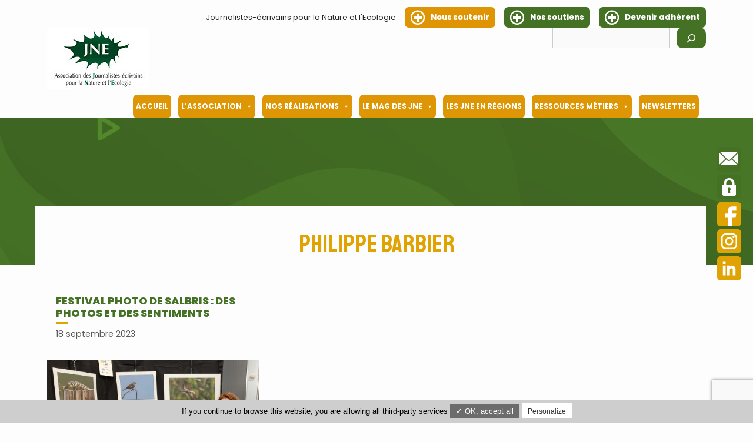

--- FILE ---
content_type: text/html; charset=UTF-8
request_url: https://www.jne-asso.org/tag/philippe-barbier/
body_size: 16340
content:
<!DOCTYPE html>
<html lang="fr-FR">
<head>
	<meta charset="UTF-8">
	<link rel="profile" href="https://gmpg.org/xfn/11">
	<meta name='robots' content='index, follow, max-image-preview:large, max-snippet:-1, max-video-preview:-1' />
<meta name="viewport" content="width=device-width, initial-scale=1">
	<!-- This site is optimized with the Yoast SEO plugin v23.3 - https://yoast.com/wordpress/plugins/seo/ -->
	<title>Archives des Philippe Barbier - Journalistes Écrivains pour la Nature et l&#039;Écologie</title>
	<link rel="canonical" href="https://www.jne-asso.org/tag/philippe-barbier/" />
	<meta property="og:locale" content="fr_FR" />
	<meta property="og:type" content="article" />
	<meta property="og:title" content="Archives des Philippe Barbier - Journalistes Écrivains pour la Nature et l&#039;Écologie" />
	<meta property="og:url" content="https://www.jne-asso.org/tag/philippe-barbier/" />
	<meta property="og:site_name" content="Journalistes Écrivains pour la Nature et l&#039;Écologie" />
	<meta name="twitter:card" content="summary_large_image" />
	<meta name="twitter:site" content="@AssoJNE" />
	<script type="application/ld+json" class="yoast-schema-graph">{"@context":"https://schema.org","@graph":[{"@type":"CollectionPage","@id":"https://www.jne-asso.org/tag/philippe-barbier/","url":"https://www.jne-asso.org/tag/philippe-barbier/","name":"Archives des Philippe Barbier - Journalistes Écrivains pour la Nature et l&#039;Écologie","isPartOf":{"@id":"https://www.jne-asso.org/#website"},"primaryImageOfPage":{"@id":"https://www.jne-asso.org/tag/philippe-barbier/#primaryimage"},"image":{"@id":"https://www.jne-asso.org/tag/philippe-barbier/#primaryimage"},"thumbnailUrl":"https://www.jne-asso.org/wp-content/uploads/2023/09/Salbris-2023-1-scaled-e1695047982493.jpeg","breadcrumb":{"@id":"https://www.jne-asso.org/tag/philippe-barbier/#breadcrumb"},"inLanguage":"fr-FR"},{"@type":"ImageObject","inLanguage":"fr-FR","@id":"https://www.jne-asso.org/tag/philippe-barbier/#primaryimage","url":"https://www.jne-asso.org/wp-content/uploads/2023/09/Salbris-2023-1-scaled-e1695047982493.jpeg","contentUrl":"https://www.jne-asso.org/wp-content/uploads/2023/09/Salbris-2023-1-scaled-e1695047982493.jpeg","width":500,"height":309},{"@type":"BreadcrumbList","@id":"https://www.jne-asso.org/tag/philippe-barbier/#breadcrumb","itemListElement":[{"@type":"ListItem","position":1,"name":"Accueil","item":"https://www.jne-asso.org/"},{"@type":"ListItem","position":2,"name":"Philippe Barbier"}]},{"@type":"WebSite","@id":"https://www.jne-asso.org/#website","url":"https://www.jne-asso.org/","name":"Journalistes Écrivains pour la Nature et l&#039;Écologie","description":"","publisher":{"@id":"https://www.jne-asso.org/#organization"},"potentialAction":[{"@type":"SearchAction","target":{"@type":"EntryPoint","urlTemplate":"https://www.jne-asso.org/?s={search_term_string}"},"query-input":"required name=search_term_string"}],"inLanguage":"fr-FR"},{"@type":"Organization","@id":"https://www.jne-asso.org/#organization","name":"Journalistes Écrivains pour la Nature et l&#039;Écologie","url":"https://www.jne-asso.org/","logo":{"@type":"ImageObject","inLanguage":"fr-FR","@id":"https://www.jne-asso.org/#/schema/logo/image/","url":"https://www.jne-asso.org/wp-content/uploads/2020/12/logo.jpg","contentUrl":"https://www.jne-asso.org/wp-content/uploads/2020/12/logo.jpg","width":174,"height":104,"caption":"Journalistes Écrivains pour la Nature et l&#039;Écologie"},"image":{"@id":"https://www.jne-asso.org/#/schema/logo/image/"},"sameAs":["https://www.facebook.com/AssoJNE","https://x.com/AssoJNE","https://www.linkedin.com/company/association-des-journalistes-crivains-pour-la-nature-et-l-cologie-jne/?viewAsMember=true"]}]}</script>
	<!-- / Yoast SEO plugin. -->


<link rel='dns-prefetch' href='//fonts.googleapis.com' />
<link href='https://fonts.gstatic.com' crossorigin rel='preconnect' />
<link rel="alternate" type="application/rss+xml" title="Journalistes Écrivains pour la Nature et l&#039;Écologie &raquo; Flux" href="https://www.jne-asso.org/feed/" />
<link rel="alternate" type="application/rss+xml" title="Journalistes Écrivains pour la Nature et l&#039;Écologie &raquo; Flux des commentaires" href="https://www.jne-asso.org/comments/feed/" />
<link rel="alternate" type="application/rss+xml" title="Journalistes Écrivains pour la Nature et l&#039;Écologie &raquo; Flux de l’étiquette Philippe Barbier" href="https://www.jne-asso.org/tag/philippe-barbier/feed/" />
<style id='wp-img-auto-sizes-contain-inline-css'>
img:is([sizes=auto i],[sizes^="auto," i]){contain-intrinsic-size:3000px 1500px}
/*# sourceURL=wp-img-auto-sizes-contain-inline-css */
</style>
<link rel='stylesheet' id='generate-fonts-css' href='//fonts.googleapis.com/css?family=Poppins:300,regular,500,600,700' media='all' />
<style id='wp-emoji-styles-inline-css'>

	img.wp-smiley, img.emoji {
		display: inline !important;
		border: none !important;
		box-shadow: none !important;
		height: 1em !important;
		width: 1em !important;
		margin: 0 0.07em !important;
		vertical-align: -0.1em !important;
		background: none !important;
		padding: 0 !important;
	}
/*# sourceURL=wp-emoji-styles-inline-css */
</style>
<link rel='stylesheet' id='wp-block-library-css' href='https://www.jne-asso.org/wp-includes/css/dist/block-library/style.min.css?ver=6.9' media='all' />
<style id='wp-block-image-inline-css'>
.wp-block-image>a,.wp-block-image>figure>a{display:inline-block}.wp-block-image img{box-sizing:border-box;height:auto;max-width:100%;vertical-align:bottom}@media not (prefers-reduced-motion){.wp-block-image img.hide{visibility:hidden}.wp-block-image img.show{animation:show-content-image .4s}}.wp-block-image[style*=border-radius] img,.wp-block-image[style*=border-radius]>a{border-radius:inherit}.wp-block-image.has-custom-border img{box-sizing:border-box}.wp-block-image.aligncenter{text-align:center}.wp-block-image.alignfull>a,.wp-block-image.alignwide>a{width:100%}.wp-block-image.alignfull img,.wp-block-image.alignwide img{height:auto;width:100%}.wp-block-image .aligncenter,.wp-block-image .alignleft,.wp-block-image .alignright,.wp-block-image.aligncenter,.wp-block-image.alignleft,.wp-block-image.alignright{display:table}.wp-block-image .aligncenter>figcaption,.wp-block-image .alignleft>figcaption,.wp-block-image .alignright>figcaption,.wp-block-image.aligncenter>figcaption,.wp-block-image.alignleft>figcaption,.wp-block-image.alignright>figcaption{caption-side:bottom;display:table-caption}.wp-block-image .alignleft{float:left;margin:.5em 1em .5em 0}.wp-block-image .alignright{float:right;margin:.5em 0 .5em 1em}.wp-block-image .aligncenter{margin-left:auto;margin-right:auto}.wp-block-image :where(figcaption){margin-bottom:1em;margin-top:.5em}.wp-block-image.is-style-circle-mask img{border-radius:9999px}@supports ((-webkit-mask-image:none) or (mask-image:none)) or (-webkit-mask-image:none){.wp-block-image.is-style-circle-mask img{border-radius:0;-webkit-mask-image:url('data:image/svg+xml;utf8,<svg viewBox="0 0 100 100" xmlns="http://www.w3.org/2000/svg"><circle cx="50" cy="50" r="50"/></svg>');mask-image:url('data:image/svg+xml;utf8,<svg viewBox="0 0 100 100" xmlns="http://www.w3.org/2000/svg"><circle cx="50" cy="50" r="50"/></svg>');mask-mode:alpha;-webkit-mask-position:center;mask-position:center;-webkit-mask-repeat:no-repeat;mask-repeat:no-repeat;-webkit-mask-size:contain;mask-size:contain}}:root :where(.wp-block-image.is-style-rounded img,.wp-block-image .is-style-rounded img){border-radius:9999px}.wp-block-image figure{margin:0}.wp-lightbox-container{display:flex;flex-direction:column;position:relative}.wp-lightbox-container img{cursor:zoom-in}.wp-lightbox-container img:hover+button{opacity:1}.wp-lightbox-container button{align-items:center;backdrop-filter:blur(16px) saturate(180%);background-color:#5a5a5a40;border:none;border-radius:4px;cursor:zoom-in;display:flex;height:20px;justify-content:center;opacity:0;padding:0;position:absolute;right:16px;text-align:center;top:16px;width:20px;z-index:100}@media not (prefers-reduced-motion){.wp-lightbox-container button{transition:opacity .2s ease}}.wp-lightbox-container button:focus-visible{outline:3px auto #5a5a5a40;outline:3px auto -webkit-focus-ring-color;outline-offset:3px}.wp-lightbox-container button:hover{cursor:pointer;opacity:1}.wp-lightbox-container button:focus{opacity:1}.wp-lightbox-container button:focus,.wp-lightbox-container button:hover,.wp-lightbox-container button:not(:hover):not(:active):not(.has-background){background-color:#5a5a5a40;border:none}.wp-lightbox-overlay{box-sizing:border-box;cursor:zoom-out;height:100vh;left:0;overflow:hidden;position:fixed;top:0;visibility:hidden;width:100%;z-index:100000}.wp-lightbox-overlay .close-button{align-items:center;cursor:pointer;display:flex;justify-content:center;min-height:40px;min-width:40px;padding:0;position:absolute;right:calc(env(safe-area-inset-right) + 16px);top:calc(env(safe-area-inset-top) + 16px);z-index:5000000}.wp-lightbox-overlay .close-button:focus,.wp-lightbox-overlay .close-button:hover,.wp-lightbox-overlay .close-button:not(:hover):not(:active):not(.has-background){background:none;border:none}.wp-lightbox-overlay .lightbox-image-container{height:var(--wp--lightbox-container-height);left:50%;overflow:hidden;position:absolute;top:50%;transform:translate(-50%,-50%);transform-origin:top left;width:var(--wp--lightbox-container-width);z-index:9999999999}.wp-lightbox-overlay .wp-block-image{align-items:center;box-sizing:border-box;display:flex;height:100%;justify-content:center;margin:0;position:relative;transform-origin:0 0;width:100%;z-index:3000000}.wp-lightbox-overlay .wp-block-image img{height:var(--wp--lightbox-image-height);min-height:var(--wp--lightbox-image-height);min-width:var(--wp--lightbox-image-width);width:var(--wp--lightbox-image-width)}.wp-lightbox-overlay .wp-block-image figcaption{display:none}.wp-lightbox-overlay button{background:none;border:none}.wp-lightbox-overlay .scrim{background-color:#fff;height:100%;opacity:.9;position:absolute;width:100%;z-index:2000000}.wp-lightbox-overlay.active{visibility:visible}@media not (prefers-reduced-motion){.wp-lightbox-overlay.active{animation:turn-on-visibility .25s both}.wp-lightbox-overlay.active img{animation:turn-on-visibility .35s both}.wp-lightbox-overlay.show-closing-animation:not(.active){animation:turn-off-visibility .35s both}.wp-lightbox-overlay.show-closing-animation:not(.active) img{animation:turn-off-visibility .25s both}.wp-lightbox-overlay.zoom.active{animation:none;opacity:1;visibility:visible}.wp-lightbox-overlay.zoom.active .lightbox-image-container{animation:lightbox-zoom-in .4s}.wp-lightbox-overlay.zoom.active .lightbox-image-container img{animation:none}.wp-lightbox-overlay.zoom.active .scrim{animation:turn-on-visibility .4s forwards}.wp-lightbox-overlay.zoom.show-closing-animation:not(.active){animation:none}.wp-lightbox-overlay.zoom.show-closing-animation:not(.active) .lightbox-image-container{animation:lightbox-zoom-out .4s}.wp-lightbox-overlay.zoom.show-closing-animation:not(.active) .lightbox-image-container img{animation:none}.wp-lightbox-overlay.zoom.show-closing-animation:not(.active) .scrim{animation:turn-off-visibility .4s forwards}}@keyframes show-content-image{0%{visibility:hidden}99%{visibility:hidden}to{visibility:visible}}@keyframes turn-on-visibility{0%{opacity:0}to{opacity:1}}@keyframes turn-off-visibility{0%{opacity:1;visibility:visible}99%{opacity:0;visibility:visible}to{opacity:0;visibility:hidden}}@keyframes lightbox-zoom-in{0%{transform:translate(calc((-100vw + var(--wp--lightbox-scrollbar-width))/2 + var(--wp--lightbox-initial-left-position)),calc(-50vh + var(--wp--lightbox-initial-top-position))) scale(var(--wp--lightbox-scale))}to{transform:translate(-50%,-50%) scale(1)}}@keyframes lightbox-zoom-out{0%{transform:translate(-50%,-50%) scale(1);visibility:visible}99%{visibility:visible}to{transform:translate(calc((-100vw + var(--wp--lightbox-scrollbar-width))/2 + var(--wp--lightbox-initial-left-position)),calc(-50vh + var(--wp--lightbox-initial-top-position))) scale(var(--wp--lightbox-scale));visibility:hidden}}
/*# sourceURL=https://www.jne-asso.org/wp-includes/blocks/image/style.min.css */
</style>
<style id='wp-block-search-inline-css'>
.wp-block-search__button{margin-left:10px;word-break:normal}.wp-block-search__button.has-icon{line-height:0}.wp-block-search__button svg{height:1.25em;min-height:24px;min-width:24px;width:1.25em;fill:currentColor;vertical-align:text-bottom}:where(.wp-block-search__button){border:1px solid #ccc;padding:6px 10px}.wp-block-search__inside-wrapper{display:flex;flex:auto;flex-wrap:nowrap;max-width:100%}.wp-block-search__label{width:100%}.wp-block-search.wp-block-search__button-only .wp-block-search__button{box-sizing:border-box;display:flex;flex-shrink:0;justify-content:center;margin-left:0;max-width:100%}.wp-block-search.wp-block-search__button-only .wp-block-search__inside-wrapper{min-width:0!important;transition-property:width}.wp-block-search.wp-block-search__button-only .wp-block-search__input{flex-basis:100%;transition-duration:.3s}.wp-block-search.wp-block-search__button-only.wp-block-search__searchfield-hidden,.wp-block-search.wp-block-search__button-only.wp-block-search__searchfield-hidden .wp-block-search__inside-wrapper{overflow:hidden}.wp-block-search.wp-block-search__button-only.wp-block-search__searchfield-hidden .wp-block-search__input{border-left-width:0!important;border-right-width:0!important;flex-basis:0;flex-grow:0;margin:0;min-width:0!important;padding-left:0!important;padding-right:0!important;width:0!important}:where(.wp-block-search__input){appearance:none;border:1px solid #949494;flex-grow:1;font-family:inherit;font-size:inherit;font-style:inherit;font-weight:inherit;letter-spacing:inherit;line-height:inherit;margin-left:0;margin-right:0;min-width:3rem;padding:8px;text-decoration:unset!important;text-transform:inherit}:where(.wp-block-search__button-inside .wp-block-search__inside-wrapper){background-color:#fff;border:1px solid #949494;box-sizing:border-box;padding:4px}:where(.wp-block-search__button-inside .wp-block-search__inside-wrapper) .wp-block-search__input{border:none;border-radius:0;padding:0 4px}:where(.wp-block-search__button-inside .wp-block-search__inside-wrapper) .wp-block-search__input:focus{outline:none}:where(.wp-block-search__button-inside .wp-block-search__inside-wrapper) :where(.wp-block-search__button){padding:4px 8px}.wp-block-search.aligncenter .wp-block-search__inside-wrapper{margin:auto}.wp-block[data-align=right] .wp-block-search.wp-block-search__button-only .wp-block-search__inside-wrapper{float:right}
/*# sourceURL=https://www.jne-asso.org/wp-includes/blocks/search/style.min.css */
</style>
<style id='wp-block-paragraph-inline-css'>
.is-small-text{font-size:.875em}.is-regular-text{font-size:1em}.is-large-text{font-size:2.25em}.is-larger-text{font-size:3em}.has-drop-cap:not(:focus):first-letter{float:left;font-size:8.4em;font-style:normal;font-weight:100;line-height:.68;margin:.05em .1em 0 0;text-transform:uppercase}body.rtl .has-drop-cap:not(:focus):first-letter{float:none;margin-left:.1em}p.has-drop-cap.has-background{overflow:hidden}:root :where(p.has-background){padding:1.25em 2.375em}:where(p.has-text-color:not(.has-link-color)) a{color:inherit}p.has-text-align-left[style*="writing-mode:vertical-lr"],p.has-text-align-right[style*="writing-mode:vertical-rl"]{rotate:180deg}
/*# sourceURL=https://www.jne-asso.org/wp-includes/blocks/paragraph/style.min.css */
</style>
<style id='global-styles-inline-css'>
:root{--wp--preset--aspect-ratio--square: 1;--wp--preset--aspect-ratio--4-3: 4/3;--wp--preset--aspect-ratio--3-4: 3/4;--wp--preset--aspect-ratio--3-2: 3/2;--wp--preset--aspect-ratio--2-3: 2/3;--wp--preset--aspect-ratio--16-9: 16/9;--wp--preset--aspect-ratio--9-16: 9/16;--wp--preset--color--black: #000000;--wp--preset--color--cyan-bluish-gray: #abb8c3;--wp--preset--color--white: #ffffff;--wp--preset--color--pale-pink: #f78da7;--wp--preset--color--vivid-red: #cf2e2e;--wp--preset--color--luminous-vivid-orange: #ff6900;--wp--preset--color--luminous-vivid-amber: #fcb900;--wp--preset--color--light-green-cyan: #7bdcb5;--wp--preset--color--vivid-green-cyan: #00d084;--wp--preset--color--pale-cyan-blue: #8ed1fc;--wp--preset--color--vivid-cyan-blue: #0693e3;--wp--preset--color--vivid-purple: #9b51e0;--wp--preset--color--contrast: var(--contrast);--wp--preset--color--contrast-2: var(--contrast-2);--wp--preset--color--contrast-3: var(--contrast-3);--wp--preset--color--base: var(--base);--wp--preset--color--base-2: var(--base-2);--wp--preset--color--base-3: var(--base-3);--wp--preset--color--accent: var(--accent);--wp--preset--gradient--vivid-cyan-blue-to-vivid-purple: linear-gradient(135deg,rgb(6,147,227) 0%,rgb(155,81,224) 100%);--wp--preset--gradient--light-green-cyan-to-vivid-green-cyan: linear-gradient(135deg,rgb(122,220,180) 0%,rgb(0,208,130) 100%);--wp--preset--gradient--luminous-vivid-amber-to-luminous-vivid-orange: linear-gradient(135deg,rgb(252,185,0) 0%,rgb(255,105,0) 100%);--wp--preset--gradient--luminous-vivid-orange-to-vivid-red: linear-gradient(135deg,rgb(255,105,0) 0%,rgb(207,46,46) 100%);--wp--preset--gradient--very-light-gray-to-cyan-bluish-gray: linear-gradient(135deg,rgb(238,238,238) 0%,rgb(169,184,195) 100%);--wp--preset--gradient--cool-to-warm-spectrum: linear-gradient(135deg,rgb(74,234,220) 0%,rgb(151,120,209) 20%,rgb(207,42,186) 40%,rgb(238,44,130) 60%,rgb(251,105,98) 80%,rgb(254,248,76) 100%);--wp--preset--gradient--blush-light-purple: linear-gradient(135deg,rgb(255,206,236) 0%,rgb(152,150,240) 100%);--wp--preset--gradient--blush-bordeaux: linear-gradient(135deg,rgb(254,205,165) 0%,rgb(254,45,45) 50%,rgb(107,0,62) 100%);--wp--preset--gradient--luminous-dusk: linear-gradient(135deg,rgb(255,203,112) 0%,rgb(199,81,192) 50%,rgb(65,88,208) 100%);--wp--preset--gradient--pale-ocean: linear-gradient(135deg,rgb(255,245,203) 0%,rgb(182,227,212) 50%,rgb(51,167,181) 100%);--wp--preset--gradient--electric-grass: linear-gradient(135deg,rgb(202,248,128) 0%,rgb(113,206,126) 100%);--wp--preset--gradient--midnight: linear-gradient(135deg,rgb(2,3,129) 0%,rgb(40,116,252) 100%);--wp--preset--font-size--small: 13px;--wp--preset--font-size--medium: 20px;--wp--preset--font-size--large: 36px;--wp--preset--font-size--x-large: 42px;--wp--preset--spacing--20: 0.44rem;--wp--preset--spacing--30: 0.67rem;--wp--preset--spacing--40: 1rem;--wp--preset--spacing--50: 1.5rem;--wp--preset--spacing--60: 2.25rem;--wp--preset--spacing--70: 3.38rem;--wp--preset--spacing--80: 5.06rem;--wp--preset--shadow--natural: 6px 6px 9px rgba(0, 0, 0, 0.2);--wp--preset--shadow--deep: 12px 12px 50px rgba(0, 0, 0, 0.4);--wp--preset--shadow--sharp: 6px 6px 0px rgba(0, 0, 0, 0.2);--wp--preset--shadow--outlined: 6px 6px 0px -3px rgb(255, 255, 255), 6px 6px rgb(0, 0, 0);--wp--preset--shadow--crisp: 6px 6px 0px rgb(0, 0, 0);}:where(.is-layout-flex){gap: 0.5em;}:where(.is-layout-grid){gap: 0.5em;}body .is-layout-flex{display: flex;}.is-layout-flex{flex-wrap: wrap;align-items: center;}.is-layout-flex > :is(*, div){margin: 0;}body .is-layout-grid{display: grid;}.is-layout-grid > :is(*, div){margin: 0;}:where(.wp-block-columns.is-layout-flex){gap: 2em;}:where(.wp-block-columns.is-layout-grid){gap: 2em;}:where(.wp-block-post-template.is-layout-flex){gap: 1.25em;}:where(.wp-block-post-template.is-layout-grid){gap: 1.25em;}.has-black-color{color: var(--wp--preset--color--black) !important;}.has-cyan-bluish-gray-color{color: var(--wp--preset--color--cyan-bluish-gray) !important;}.has-white-color{color: var(--wp--preset--color--white) !important;}.has-pale-pink-color{color: var(--wp--preset--color--pale-pink) !important;}.has-vivid-red-color{color: var(--wp--preset--color--vivid-red) !important;}.has-luminous-vivid-orange-color{color: var(--wp--preset--color--luminous-vivid-orange) !important;}.has-luminous-vivid-amber-color{color: var(--wp--preset--color--luminous-vivid-amber) !important;}.has-light-green-cyan-color{color: var(--wp--preset--color--light-green-cyan) !important;}.has-vivid-green-cyan-color{color: var(--wp--preset--color--vivid-green-cyan) !important;}.has-pale-cyan-blue-color{color: var(--wp--preset--color--pale-cyan-blue) !important;}.has-vivid-cyan-blue-color{color: var(--wp--preset--color--vivid-cyan-blue) !important;}.has-vivid-purple-color{color: var(--wp--preset--color--vivid-purple) !important;}.has-black-background-color{background-color: var(--wp--preset--color--black) !important;}.has-cyan-bluish-gray-background-color{background-color: var(--wp--preset--color--cyan-bluish-gray) !important;}.has-white-background-color{background-color: var(--wp--preset--color--white) !important;}.has-pale-pink-background-color{background-color: var(--wp--preset--color--pale-pink) !important;}.has-vivid-red-background-color{background-color: var(--wp--preset--color--vivid-red) !important;}.has-luminous-vivid-orange-background-color{background-color: var(--wp--preset--color--luminous-vivid-orange) !important;}.has-luminous-vivid-amber-background-color{background-color: var(--wp--preset--color--luminous-vivid-amber) !important;}.has-light-green-cyan-background-color{background-color: var(--wp--preset--color--light-green-cyan) !important;}.has-vivid-green-cyan-background-color{background-color: var(--wp--preset--color--vivid-green-cyan) !important;}.has-pale-cyan-blue-background-color{background-color: var(--wp--preset--color--pale-cyan-blue) !important;}.has-vivid-cyan-blue-background-color{background-color: var(--wp--preset--color--vivid-cyan-blue) !important;}.has-vivid-purple-background-color{background-color: var(--wp--preset--color--vivid-purple) !important;}.has-black-border-color{border-color: var(--wp--preset--color--black) !important;}.has-cyan-bluish-gray-border-color{border-color: var(--wp--preset--color--cyan-bluish-gray) !important;}.has-white-border-color{border-color: var(--wp--preset--color--white) !important;}.has-pale-pink-border-color{border-color: var(--wp--preset--color--pale-pink) !important;}.has-vivid-red-border-color{border-color: var(--wp--preset--color--vivid-red) !important;}.has-luminous-vivid-orange-border-color{border-color: var(--wp--preset--color--luminous-vivid-orange) !important;}.has-luminous-vivid-amber-border-color{border-color: var(--wp--preset--color--luminous-vivid-amber) !important;}.has-light-green-cyan-border-color{border-color: var(--wp--preset--color--light-green-cyan) !important;}.has-vivid-green-cyan-border-color{border-color: var(--wp--preset--color--vivid-green-cyan) !important;}.has-pale-cyan-blue-border-color{border-color: var(--wp--preset--color--pale-cyan-blue) !important;}.has-vivid-cyan-blue-border-color{border-color: var(--wp--preset--color--vivid-cyan-blue) !important;}.has-vivid-purple-border-color{border-color: var(--wp--preset--color--vivid-purple) !important;}.has-vivid-cyan-blue-to-vivid-purple-gradient-background{background: var(--wp--preset--gradient--vivid-cyan-blue-to-vivid-purple) !important;}.has-light-green-cyan-to-vivid-green-cyan-gradient-background{background: var(--wp--preset--gradient--light-green-cyan-to-vivid-green-cyan) !important;}.has-luminous-vivid-amber-to-luminous-vivid-orange-gradient-background{background: var(--wp--preset--gradient--luminous-vivid-amber-to-luminous-vivid-orange) !important;}.has-luminous-vivid-orange-to-vivid-red-gradient-background{background: var(--wp--preset--gradient--luminous-vivid-orange-to-vivid-red) !important;}.has-very-light-gray-to-cyan-bluish-gray-gradient-background{background: var(--wp--preset--gradient--very-light-gray-to-cyan-bluish-gray) !important;}.has-cool-to-warm-spectrum-gradient-background{background: var(--wp--preset--gradient--cool-to-warm-spectrum) !important;}.has-blush-light-purple-gradient-background{background: var(--wp--preset--gradient--blush-light-purple) !important;}.has-blush-bordeaux-gradient-background{background: var(--wp--preset--gradient--blush-bordeaux) !important;}.has-luminous-dusk-gradient-background{background: var(--wp--preset--gradient--luminous-dusk) !important;}.has-pale-ocean-gradient-background{background: var(--wp--preset--gradient--pale-ocean) !important;}.has-electric-grass-gradient-background{background: var(--wp--preset--gradient--electric-grass) !important;}.has-midnight-gradient-background{background: var(--wp--preset--gradient--midnight) !important;}.has-small-font-size{font-size: var(--wp--preset--font-size--small) !important;}.has-medium-font-size{font-size: var(--wp--preset--font-size--medium) !important;}.has-large-font-size{font-size: var(--wp--preset--font-size--large) !important;}.has-x-large-font-size{font-size: var(--wp--preset--font-size--x-large) !important;}
/*# sourceURL=global-styles-inline-css */
</style>

<style id='classic-theme-styles-inline-css'>
/*! This file is auto-generated */
.wp-block-button__link{color:#fff;background-color:#32373c;border-radius:9999px;box-shadow:none;text-decoration:none;padding:calc(.667em + 2px) calc(1.333em + 2px);font-size:1.125em}.wp-block-file__button{background:#32373c;color:#fff;text-decoration:none}
/*# sourceURL=/wp-includes/css/classic-themes.min.css */
</style>
<link rel='stylesheet' id='awsm-ead-public-css' href='https://www.jne-asso.org/wp-content/plugins/embed-any-document/css/embed-public.min.css?ver=2.7.4' media='all' />
<link rel='stylesheet' id='contact-form-7-css' href='https://www.jne-asso.org/wp-content/plugins/contact-form-7/includes/css/styles.css?ver=5.7' media='all' />
<link rel='stylesheet' id='iw-defaults-css' href='https://www.jne-asso.org/wp-content/plugins/widgets-for-siteorigin/inc/../css/defaults.css?ver=1.4.7' media='all' />
<link rel='stylesheet' id='megamenu-css' href='https://www.jne-asso.org/wp-content/uploads/maxmegamenu/style.css?ver=e26dfb' media='all' />
<link rel='stylesheet' id='dashicons-css' href='https://www.jne-asso.org/wp-includes/css/dashicons.min.css?ver=6.9' media='all' />
<link rel='stylesheet' id='style-slick-css' href='https://www.jne-asso.org/wp-content/themes/generatepress-child/assets/slick/slick.css?ver=6.9' media='all' />
<link rel='stylesheet' id='style-slick-theme-css' href='https://www.jne-asso.org/wp-content/themes/generatepress-child/assets/slick/slick-theme.css?ver=6.9' media='all' />
<link rel='stylesheet' id='generate-widget-areas-css' href='https://www.jne-asso.org/wp-content/themes/generatepress/assets/css/components/widget-areas.min.css?ver=3.1.3' media='all' />
<link rel='stylesheet' id='generate-style-css' href='https://www.jne-asso.org/wp-content/themes/generatepress/assets/css/main.min.css?ver=3.1.3' media='all' />
<style id='generate-style-inline-css'>
.page-header {margin-bottom: 20px;margin-left: 20px}
.generate-columns {margin-bottom: 20px;padding-left: 20px;}.generate-columns-container {margin-left: -20px;}.page-header {margin-bottom: 20px;margin-left: 20px}.generate-columns-container > .paging-navigation {margin-left: 20px;}
body{background-color:#fdfdfd;color:#262626;}a{color:#457125;}a:hover, a:focus, a:active{color:#262626;}.wp-block-group__inner-container{max-width:1200px;margin-left:auto;margin-right:auto;}.generate-back-to-top{font-size:20px;border-radius:3px;position:fixed;bottom:30px;right:30px;line-height:40px;width:40px;text-align:center;z-index:10;transition:opacity 300ms ease-in-out;}:root{--contrast:#222222;--contrast-2:#575760;--contrast-3:#b2b2be;--base:#f0f0f0;--base-2:#f7f8f9;--base-3:#ffffff;--accent:#1e73be;}.has-contrast-color{color:#222222;}.has-contrast-background-color{background-color:#222222;}.has-contrast-2-color{color:#575760;}.has-contrast-2-background-color{background-color:#575760;}.has-contrast-3-color{color:#b2b2be;}.has-contrast-3-background-color{background-color:#b2b2be;}.has-base-color{color:#f0f0f0;}.has-base-background-color{background-color:#f0f0f0;}.has-base-2-color{color:#f7f8f9;}.has-base-2-background-color{background-color:#f7f8f9;}.has-base-3-color{color:#ffffff;}.has-base-3-background-color{background-color:#ffffff;}.has-accent-color{color:#1e73be;}.has-accent-background-color{background-color:#1e73be;}body, button, input, select, textarea{font-family:"Poppins", sans-serif;}body{line-height:1.5;}.entry-content > [class*="wp-block-"]:not(:last-child){margin-bottom:1.5em;}.main-navigation .main-nav ul ul li a{font-size:14px;}.widget-title{font-family:"Poppins", sans-serif;}.sidebar .widget, .footer-widgets .widget{font-size:17px;}@media (max-width:768px){.main-title{font-size:20px;}h1{font-size:31px;}h2{font-size:27px;}h3{font-size:24px;}h4{font-size:22px;}h5{font-size:19px;}}.top-bar{background-color:#fdfdfd;color:#262626;}.top-bar a{color:#ffffff;}.top-bar a:hover{color:#303030;}.site-header{background-color:#ffffff;}.main-title a,.main-title a:hover{color:#515151;}.site-description{color:#757575;}.mobile-menu-control-wrapper .menu-toggle,.mobile-menu-control-wrapper .menu-toggle:hover,.mobile-menu-control-wrapper .menu-toggle:focus,.has-inline-mobile-toggle #site-navigation.toggled{background-color:rgba(0, 0, 0, 0.02);}.main-navigation,.main-navigation ul ul{background-color:#ffffff;}.main-navigation .main-nav ul li a, .main-navigation .menu-toggle, .main-navigation .menu-bar-items{color:#515151;}.main-navigation .main-nav ul li:not([class*="current-menu-"]):hover > a, .main-navigation .main-nav ul li:not([class*="current-menu-"]):focus > a, .main-navigation .main-nav ul li.sfHover:not([class*="current-menu-"]) > a, .main-navigation .menu-bar-item:hover > a, .main-navigation .menu-bar-item.sfHover > a{color:#7a8896;background-color:#ffffff;}button.menu-toggle:hover,button.menu-toggle:focus{color:#515151;}.main-navigation .main-nav ul li[class*="current-menu-"] > a{color:#7a8896;background-color:#ffffff;}.navigation-search input[type="search"],.navigation-search input[type="search"]:active, .navigation-search input[type="search"]:focus, .main-navigation .main-nav ul li.search-item.active > a, .main-navigation .menu-bar-items .search-item.active > a{color:#7a8896;background-color:#ffffff;}.main-navigation ul ul{background-color:#eaeaea;}.main-navigation .main-nav ul ul li a{color:#515151;}.main-navigation .main-nav ul ul li:not([class*="current-menu-"]):hover > a,.main-navigation .main-nav ul ul li:not([class*="current-menu-"]):focus > a, .main-navigation .main-nav ul ul li.sfHover:not([class*="current-menu-"]) > a{color:#7a8896;background-color:#eaeaea;}.main-navigation .main-nav ul ul li[class*="current-menu-"] > a{color:#7a8896;background-color:#eaeaea;}.separate-containers .inside-article, .separate-containers .comments-area, .separate-containers .page-header, .one-container .container, .separate-containers .paging-navigation, .inside-page-header{background-color:#fdfdfd;}.entry-title a{color:#222222;}.entry-title a:hover{color:#55555e;}.entry-meta{color:#595959;}.sidebar .widget{background-color:#ffffff;}.footer-widgets{background-color:#457125;}.footer-widgets .widget-title{color:#000000;}.site-info{color:#ffffff;background-color:#32561c;}.site-info a{color:#ffffff;}.site-info a:hover{color:#d3d3d3;}.footer-bar .widget_nav_menu .current-menu-item a{color:#d3d3d3;}input[type="text"],input[type="email"],input[type="url"],input[type="password"],input[type="search"],input[type="tel"],input[type="number"],textarea,select{color:#666666;background-color:#fafafa;border-color:#cccccc;}input[type="text"]:focus,input[type="email"]:focus,input[type="url"]:focus,input[type="password"]:focus,input[type="search"]:focus,input[type="tel"]:focus,input[type="number"]:focus,textarea:focus,select:focus{color:#666666;background-color:#ffffff;border-color:#bfbfbf;}button,html input[type="button"],input[type="reset"],input[type="submit"],a.button,a.wp-block-button__link:not(.has-background){color:#ffffff;background-color:#55555e;}button:hover,html input[type="button"]:hover,input[type="reset"]:hover,input[type="submit"]:hover,a.button:hover,button:focus,html input[type="button"]:focus,input[type="reset"]:focus,input[type="submit"]:focus,a.button:focus,a.wp-block-button__link:not(.has-background):active,a.wp-block-button__link:not(.has-background):focus,a.wp-block-button__link:not(.has-background):hover{color:#ffffff;background-color:#3f4047;}a.generate-back-to-top{background-color:rgba( 0,0,0,0.4 );color:#ffffff;}a.generate-back-to-top:hover,a.generate-back-to-top:focus{background-color:rgba( 0,0,0,0.6 );color:#ffffff;}@media (max-width: 768px){.main-navigation .menu-bar-item:hover > a, .main-navigation .menu-bar-item.sfHover > a{background:none;color:#515151;}}.nav-below-header .main-navigation .inside-navigation.grid-container, .nav-above-header .main-navigation .inside-navigation.grid-container{padding:0px 20px 0px 20px;}.site-main .wp-block-group__inner-container{padding:40px;}.separate-containers .paging-navigation{padding-top:20px;padding-bottom:20px;}.entry-content .alignwide, body:not(.no-sidebar) .entry-content .alignfull{margin-left:-40px;width:calc(100% + 80px);max-width:calc(100% + 80px);}.rtl .menu-item-has-children .dropdown-menu-toggle{padding-left:20px;}.rtl .main-navigation .main-nav ul li.menu-item-has-children > a{padding-right:20px;}@media (max-width:768px){.separate-containers .inside-article, .separate-containers .comments-area, .separate-containers .page-header, .separate-containers .paging-navigation, .one-container .site-content, .inside-page-header{padding:30px;}.site-main .wp-block-group__inner-container{padding:30px;}.inside-top-bar{padding-right:30px;padding-left:30px;}.inside-header{padding-right:30px;padding-left:30px;}.widget-area .widget{padding-top:30px;padding-right:30px;padding-bottom:30px;padding-left:30px;}.footer-widgets-container{padding-top:30px;padding-right:30px;padding-bottom:30px;padding-left:30px;}.inside-site-info{padding-right:30px;padding-left:30px;}.entry-content .alignwide, body:not(.no-sidebar) .entry-content .alignfull{margin-left:-30px;width:calc(100% + 60px);max-width:calc(100% + 60px);}.one-container .site-main .paging-navigation{margin-bottom:20px;}}/* End cached CSS */.is-right-sidebar{width:30%;}.is-left-sidebar{width:30%;}.site-content .content-area{width:100%;}@media (max-width: 768px){.main-navigation .menu-toggle,.sidebar-nav-mobile:not(#sticky-placeholder){display:block;}.main-navigation ul,.gen-sidebar-nav,.main-navigation:not(.slideout-navigation):not(.toggled) .main-nav > ul,.has-inline-mobile-toggle #site-navigation .inside-navigation > *:not(.navigation-search):not(.main-nav){display:none;}.nav-align-right .inside-navigation,.nav-align-center .inside-navigation{justify-content:space-between;}}
.elementor-template-full-width .site-content{display:block;}
.dynamic-author-image-rounded{border-radius:100%;}.dynamic-featured-image, .dynamic-author-image{vertical-align:middle;}.one-container.blog .dynamic-content-template:not(:last-child), .one-container.archive .dynamic-content-template:not(:last-child){padding-bottom:0px;}.dynamic-entry-excerpt > p:last-child{margin-bottom:0px;}
.navigation-branding .main-title{font-weight:bold;text-transform:none;font-size:25px;}@media (max-width: 768px){.navigation-branding .main-title{font-size:20px;}}
/*# sourceURL=generate-style-inline-css */
</style>
<link rel='stylesheet' id='generate-child-css' href='https://www.jne-asso.org/wp-content/themes/generatepress-child/style.css?ver=1766411173' media='all' />
<link rel='stylesheet' id='generate-blog-css' href='https://www.jne-asso.org/wp-content/plugins/gp-premium/blog/functions/css/style.min.css?ver=2.0.0' media='all' />
<link rel='stylesheet' id='generate-navigation-branding-css' href='https://www.jne-asso.org/wp-content/plugins/gp-premium/menu-plus/functions/css/navigation-branding-flex.min.css?ver=2.0.0' media='all' />
<style id='generate-navigation-branding-inline-css'>
.main-navigation.has-branding .inside-navigation.grid-container, .main-navigation.has-branding.grid-container .inside-navigation:not(.grid-container){padding:0px 40px 0px 40px;}.main-navigation.has-branding:not(.grid-container) .inside-navigation:not(.grid-container) .navigation-branding{margin-left:10px;}.navigation-branding img, .site-logo.mobile-header-logo img{height:60px;width:auto;}.navigation-branding .main-title{line-height:60px;}@media (max-width: 768px){.main-navigation.has-branding.nav-align-center .menu-bar-items, .main-navigation.has-sticky-branding.navigation-stick.nav-align-center .menu-bar-items{margin-left:auto;}.navigation-branding{margin-right:auto;margin-left:10px;}.navigation-branding .main-title, .mobile-header-navigation .site-logo{margin-left:10px;}.main-navigation.has-branding .inside-navigation.grid-container{padding:0px;}}
/*# sourceURL=generate-navigation-branding-inline-css */
</style>
<!--n2css--><script src="https://www.jne-asso.org/wp-includes/js/jquery/jquery.min.js?ver=3.7.1" id="jquery-core-js"></script>
<script src="https://www.jne-asso.org/wp-includes/js/jquery/jquery-migrate.min.js?ver=3.4.1" id="jquery-migrate-js"></script>
<script src="https://www.jne-asso.org/wp-content/themes/generatepress-child/assets/slick/slick.min.js?ver=6.9" id="script-slick-js"></script>
<link rel="https://api.w.org/" href="https://www.jne-asso.org/wp-json/" /><link rel="alternate" title="JSON" type="application/json" href="https://www.jne-asso.org/wp-json/wp/v2/tags/9951" /><link rel="EditURI" type="application/rsd+xml" title="RSD" href="https://www.jne-asso.org/xmlrpc.php?rsd" />
<meta name="generator" content="WordPress 6.9" />
<style type="text/css">/** Mega Menu CSS: fs **/</style>
</head>

<body data-rsssl=1 class="archive tag tag-philippe-barbier tag-9951 wp-custom-logo wp-embed-responsive wp-theme-generatepress wp-child-theme-generatepress-child post-image-below-header post-image-aligned-center masonry-enabled generate-columns-activated sticky-menu-fade mega-menu-primary mega-menu-slideout no-sidebar nav-below-header one-container header-aligned-left dropdown-hover elementor-default elementor-kit-40005" itemtype="https://schema.org/Blog" itemscope>
	<a class="screen-reader-text skip-link" href="#content" title="Aller au contenu">Aller au contenu</a>		<div class="top-bar top-bar-align-right">
			<div class="inside-top-bar grid-container">
				<aside id="block-3" class="widget inner-padding widget_block"><p class="baseline">Journalistes-écrivains pour la Nature et l'Ecologie</p> <p><a href="https://www.helloasso.com/associations/journalistes-ecrivains-pour-la-nature-et-l-ecologie/formulaires/" target="_blank" class="bt1">Nous soutenir</a> 
<a href="/nos-soutiens/" class="bt1">Nos soutiens</a> <a href="https://www.jne-asso.org/tout-sur-les-jne/adherer/" class="bt1">Devenir adhérent</a></p></aside><aside id="block-4" class="widget inner-padding widget_block widget_search"><form role="search" method="get" action="https://www.jne-asso.org/" class="wp-block-search__button-outside wp-block-search__icon-button wp-block-search"    ><label class="wp-block-search__label screen-reader-text" for="wp-block-search__input-1" >Rechercher</label><div class="wp-block-search__inside-wrapper" ><input class="wp-block-search__input" id="wp-block-search__input-1" placeholder="" value="" type="search" name="s" required /><button aria-label="Rechercher" class="wp-block-search__button has-icon wp-element-button" type="submit" ><svg class="search-icon" viewBox="0 0 24 24" width="24" height="24">
					<path d="M13 5c-3.3 0-6 2.7-6 6 0 1.4.5 2.7 1.3 3.7l-3.8 3.8 1.1 1.1 3.8-3.8c1 .8 2.3 1.3 3.7 1.3 3.3 0 6-2.7 6-6S16.3 5 13 5zm0 10.5c-2.5 0-4.5-2-4.5-4.5s2-4.5 4.5-4.5 4.5 2 4.5 4.5-2 4.5-4.5 4.5z"></path>
				</svg></button></div></form></aside><aside id="block-10" class="widget inner-padding widget_block"><div id="raccourci_header">
	<a href="https://www.jne-asso.org/contact/"><span>Contact</span><img decoding="async" src="https://www.jne-asso.org/wp-content/uploads/2021/01/ic_contact.png"></a>
	<a target="_blank" href="https://www.jne-asso.net/adherents/ " rel="noopener"><span>Espace Adhérents</span><img decoding="async" src="https://www.jne-asso.org/wp-content/uploads/2021/01/ic_extranet.png"></a>
	<a href="https://www.facebook.com/AssoJNE" target="_blank" rel="noopener"><span>Facebook</span><img decoding="async" src="https://www.jne-asso.org/wp-content/uploads/2021/01/ic_facebook.png"></a>
	<a href="https://www.instagram.com/jne_journalistes/" target="_blank" rel="noopener"><span>Instagram</span><img decoding="async" src="https://www.jne-asso.org/wp-content/uploads/2021/01/ic_instagram.png"></a>
	<a href="https://www.linkedin.com/company/association-des-journalistes-%C3%A9crivains-pour-la-nature-et-l-%C3%A9cologie-jne/?viewAsMember=true" target="_blank" rel="noopener"><span>Linkedin</span><img decoding="async" src="https://www.jne-asso.org/wp-content/uploads/2021/01/ic_linkedin.png"></a>
</div></aside>			</div>
		</div>
				<nav class="has-branding main-navigation nav-align-right sub-menu-right" id="site-navigation" aria-label="Primary"  itemtype="https://schema.org/SiteNavigationElement" itemscope>
			<div class="inside-navigation grid-container">
				<div class="navigation-branding"><div class="site-logo">
						<a href="https://www.jne-asso.org/" title="Journalistes Écrivains pour la Nature et l&#039;Écologie" rel="home">
							<img  class="header-image is-logo-image" alt="Journalistes Écrivains pour la Nature et l&#039;Écologie" src="https://www.jne-asso.org/wp-content/uploads/2020/12/logo.jpg" title="Journalistes Écrivains pour la Nature et l&#039;Écologie" />
						</a>
					</div></div>				<button class="menu-toggle" aria-controls="primary-menu" aria-expanded="false">
					<span class="gp-icon icon-menu-bars"><svg viewBox="0 0 512 512" aria-hidden="true" xmlns="http://www.w3.org/2000/svg" width="1em" height="1em"><path d="M0 96c0-13.255 10.745-24 24-24h464c13.255 0 24 10.745 24 24s-10.745 24-24 24H24c-13.255 0-24-10.745-24-24zm0 160c0-13.255 10.745-24 24-24h464c13.255 0 24 10.745 24 24s-10.745 24-24 24H24c-13.255 0-24-10.745-24-24zm0 160c0-13.255 10.745-24 24-24h464c13.255 0 24 10.745 24 24s-10.745 24-24 24H24c-13.255 0-24-10.745-24-24z" /></svg><svg viewBox="0 0 512 512" aria-hidden="true" xmlns="http://www.w3.org/2000/svg" width="1em" height="1em"><path d="M71.029 71.029c9.373-9.372 24.569-9.372 33.942 0L256 222.059l151.029-151.03c9.373-9.372 24.569-9.372 33.942 0 9.372 9.373 9.372 24.569 0 33.942L289.941 256l151.03 151.029c9.372 9.373 9.372 24.569 0 33.942-9.373 9.372-24.569 9.372-33.942 0L256 289.941l-151.029 151.03c-9.373 9.372-24.569 9.372-33.942 0-9.372-9.373-9.372-24.569 0-33.942L222.059 256 71.029 104.971c-9.372-9.373-9.372-24.569 0-33.942z" /></svg></span><span class="mobile-menu">Menu</span>				</button>
				<div id="mega-menu-wrap-primary" class="mega-menu-wrap"><div class="mega-menu-toggle"><div class="mega-toggle-blocks-left"></div><div class="mega-toggle-blocks-center"></div><div class="mega-toggle-blocks-right"><div class='mega-toggle-block mega-menu-toggle-animated-block mega-toggle-block-0' id='mega-toggle-block-0'><button aria-label="Toggle Menu" class="mega-toggle-animated mega-toggle-animated-slider" type="button" aria-expanded="false">
                  <span class="mega-toggle-animated-box">
                    <span class="mega-toggle-animated-inner"></span>
                  </span>
                </button></div></div></div><ul id="mega-menu-primary" class="mega-menu max-mega-menu mega-menu-horizontal mega-no-js" data-event="hover_intent" data-effect="fade_up" data-effect-speed="200" data-effect-mobile="disabled" data-effect-speed-mobile="0" data-mobile-force-width="mega-menu-toggle" data-second-click="go" data-document-click="collapse" data-vertical-behaviour="standard" data-breakpoint="1164" data-unbind="true" data-mobile-state="collapse_all" data-hover-intent-timeout="300" data-hover-intent-interval="100"><li class='mega-menu-item mega-menu-item-type-post_type mega-menu-item-object-page mega-menu-item-home mega-align-bottom-left mega-menu-flyout mega-menu-item-40323' id='mega-menu-item-40323'><a class="mega-menu-link" href="https://www.jne-asso.org/" tabindex="0">Accueil</a></li><li class='mega-menu-item mega-menu-item-type-post_type mega-menu-item-object-page mega-menu-item-has-children mega-menu-megamenu mega-align-bottom-left mega-menu-grid mega-menu-item-40335' id='mega-menu-item-40335'><a class="mega-menu-link" href="https://www.jne-asso.org/lassociation/" aria-haspopup="true" aria-expanded="false" tabindex="0">L’association<span class="mega-indicator"></span></a>
<ul class="mega-sub-menu">
<li class='mega-menu-row' id='mega-menu-40335-0'>
	<ul class="mega-sub-menu">
<li class='mega-menu-column mega-no-titre mega-menu-columns-4-of-12 no-titre' id='mega-menu-40335-0-0'>
		<ul class="mega-sub-menu">
<li class='mega-menu-item mega-menu-item-type-post_type mega-menu-item-object-page mega-menu-item-40371' id='mega-menu-item-40371'><a class="mega-menu-link" href="https://www.jne-asso.org/tout-sur-les-jne/qui-sommes-nous/">Qui sommes-nous ?</a></li><li class='mega-menu-item mega-menu-item-type-post_type mega-menu-item-object-page mega-menu-item-40372' id='mega-menu-item-40372'><a class="mega-menu-link" href="https://www.jne-asso.org/tout-sur-les-jne/adherer/">Comment adhérer</a></li><li class='mega-menu-item mega-menu-item-type-post_type mega-menu-item-object-page mega-menu-item-40373' id='mega-menu-item-40373'><a class="mega-menu-link" href="https://www.jne-asso.org/tout-sur-les-jne/devenir-membre-associe/">Devenir membre associé</a></li><li class='mega-menu-item mega-menu-item-type-custom mega-menu-item-object-custom mega-menu-item-40374' id='mega-menu-item-40374'><a class="mega-menu-link" href="/tout-sur-les-jne/a-propos/">Historique</a></li>		</ul>
</li><li class='mega-menu-column mega-no-titre mega-menu-columns-4-of-12 no-titre' id='mega-menu-40335-0-1'>
		<ul class="mega-sub-menu">
<li class='mega-menu-item mega-menu-item-type-custom mega-menu-item-object-custom mega-menu-item-40375' id='mega-menu-item-40375'><a class="mega-menu-link" href="/tout-sur-les-jne/statuts">Statuts</a></li><li class='mega-menu-item mega-menu-item-type-custom mega-menu-item-object-custom mega-menu-item-40376' id='mega-menu-item-40376'><a class="mega-menu-link" href="/tout-sur-les-jne/annuaire-jne-2021/">Annuaire</a></li><li class='mega-menu-item mega-menu-item-type-post_type mega-menu-item-object-page mega-menu-item-40377' id='mega-menu-item-40377'><a class="mega-menu-link" href="https://www.jne-asso.org/tout-sur-les-jne/grands-temoins-jne/">Grands témoins JNE</a></li><li class='mega-menu-item mega-menu-item-type-custom mega-menu-item-object-custom mega-menu-item-40378' id='mega-menu-item-40378'><a class="mega-menu-link" href="/tout-sur-les-jne/sites-blogs-des-jne/">Les adhérents (et leurs blogs et sites)</a></li>		</ul>
</li><li class='mega-menu-column mega-menu-columns-4-of-12' id='mega-menu-40335-0-2'>
		<ul class="mega-sub-menu">
<li class='mega-menu-item mega-menu-item-type-custom mega-menu-item-object-custom mega-menu-item-has-children mega-menu-item-40419' id='mega-menu-item-40419'><a class="mega-menu-link" href="#">Vie interne de l'association<span class="mega-indicator"></span></a>
			<ul class="mega-sub-menu">
<li class='mega-menu-item mega-menu-item-type-taxonomy mega-menu-item-object-category mega-menu-item-40420' id='mega-menu-item-40420'><a class="mega-menu-link" href="https://www.jne-asso.org/category/comptes-rendus/assemblee-generale/">CR des AG</a></li><li class='mega-menu-item mega-menu-item-type-taxonomy mega-menu-item-object-category mega-menu-item-40421' id='mega-menu-item-40421'><a class="mega-menu-link" href="https://www.jne-asso.org/category/comptes-rendus/conseil-dadministration/">CR des Conseils d'administration</a></li><li class='mega-menu-item mega-menu-item-type-post_type mega-menu-item-object-page mega-menu-item-40422' id='mega-menu-item-40422'><a class="mega-menu-link" href="https://www.jne-asso.org/tout-sur-les-jne/charte-jne-dutilisation-des-reseaux-sociaux/">Charte et règlement intérieur</a></li>			</ul>
</li>		</ul>
</li>	</ul>
</li></ul>
</li><li class='mega-menu-item mega-menu-item-type-custom mega-menu-item-object-custom mega-menu-item-has-children mega-menu-megamenu mega-align-bottom-left mega-menu-megamenu mega-menu-item-40336' id='mega-menu-item-40336'><a class="mega-menu-link" href="#" aria-haspopup="true" aria-expanded="false" tabindex="0">Nos Réalisations<span class="mega-indicator"></span></a>
<ul class="mega-sub-menu">
<li class='mega-menu-item mega-menu-item-type-taxonomy mega-menu-item-object-category mega-menu-columns-3-of-6 mega-menu-item-40425' id='mega-menu-item-40425'><a class="mega-menu-link" href="https://www.jne-asso.org/category/rendez-vous-jne/">Activités</a></li><li class='mega-menu-item mega-menu-item-type-custom mega-menu-item-object-custom mega-menu-item-has-children mega-menu-columns-3-of-6 mega-menu-item-40424' id='mega-menu-item-40424'><a class="mega-menu-link" href="#">Réalisations des membres<span class="mega-indicator"></span></a>
	<ul class="mega-sub-menu">
<li class='mega-menu-item mega-menu-item-type-taxonomy mega-menu-item-object-category mega-menu-item-40713' id='mega-menu-item-40713'><a class="mega-menu-link" href="https://www.jne-asso.org/category/livres/livres-jne/">Les livres des JNE</a></li><li class='mega-menu-item mega-menu-item-type-taxonomy mega-menu-item-object-category mega-menu-item-41073' id='mega-menu-item-41073'><a class="mega-menu-link" href="https://www.jne-asso.org/category/nos-medias/">Réalisations JNE</a></li>	</ul>
</li></ul>
</li><li class='mega-menu-item mega-menu-item-type-taxonomy mega-menu-item-object-category mega-menu-item-has-children mega-align-bottom-left mega-menu-flyout mega-menu-item-40324' id='mega-menu-item-40324'><a class="mega-menu-link" href="https://www.jne-asso.org/category/actualites/" aria-haspopup="true" aria-expanded="false" tabindex="0">Le mag des JNE<span class="mega-indicator"></span></a>
<ul class="mega-sub-menu">
<li class='mega-menu-item mega-menu-item-type-taxonomy mega-menu-item-object-category mega-menu-item-44988' id='mega-menu-item-44988'><a class="mega-menu-link" href="https://www.jne-asso.org/category/actualites/">Actualités</a></li><li class='mega-menu-item mega-menu-item-type-taxonomy mega-menu-item-object-category mega-menu-item-40327' id='mega-menu-item-40327'><a class="mega-menu-link" href="https://www.jne-asso.org/category/editos/">Editos</a></li><li class='mega-menu-item mega-menu-item-type-taxonomy mega-menu-item-object-category mega-menu-item-40379' id='mega-menu-item-40379'><a class="mega-menu-link" href="https://www.jne-asso.org/category/opinions-et-debats/">Tribunes</a></li><li class='mega-menu-item mega-menu-item-type-taxonomy mega-menu-item-object-category mega-menu-item-40380' id='mega-menu-item-40380'><a class="mega-menu-link" href="https://www.jne-asso.org/category/livres/">Livres</a></li><li class='mega-menu-item mega-menu-item-type-taxonomy mega-menu-item-object-category mega-menu-item-40866' id='mega-menu-item-40866'><a class="mega-menu-link" href="https://www.jne-asso.org/category/medias/">Médias</a></li><li class='mega-menu-item mega-menu-item-type-taxonomy mega-menu-item-object-category mega-menu-item-40337' id='mega-menu-item-40337'><a class="mega-menu-link" href="https://www.jne-asso.org/category/communiques/">Communiqués intéressants</a></li></ul>
</li><li class='mega-menu-item mega-menu-item-type-post_type mega-menu-item-object-page mega-align-bottom-left mega-menu-flyout mega-menu-item-40383' id='mega-menu-item-40383'><a class="mega-menu-link" href="https://www.jne-asso.org/les-jne-renforcent-leur-presence-en-regions/" tabindex="0">Les JNE en régions</a></li><li class='mega-menu-item mega-menu-item-type-custom mega-menu-item-object-custom mega-menu-item-has-children mega-align-bottom-left mega-menu-flyout mega-menu-item-40339' id='mega-menu-item-40339'><a class="mega-menu-link" href="#" aria-haspopup="true" aria-expanded="false" tabindex="0">Ressources métiers<span class="mega-indicator"></span></a>
<ul class="mega-sub-menu">
<li class='mega-menu-item mega-menu-item-type-post_type mega-menu-item-object-page mega-menu-item-40385' id='mega-menu-item-40385'><a class="mega-menu-link" href="https://www.jne-asso.org/espace-pro__trashed/la-charte-de-deontologie-des-journalistes/">Charte de déontologie</a></li><li class='mega-menu-item mega-menu-item-type-post_type mega-menu-item-object-page mega-menu-item-40386' id='mega-menu-item-40386'><a class="mega-menu-link" href="https://www.jne-asso.org/espace-pro__trashed/une-charte-de-la-photographie-equitable/">Charte photographie équitable</a></li><li class='mega-menu-item mega-menu-item-type-post_type mega-menu-item-object-post mega-menu-item-44773' id='mega-menu-item-44773'><a class="mega-menu-link" href="https://www.jne-asso.org/2022/09/14/charte-journalisme-a-la-hauteur-de-lurgence-ecologique/">Charte journalisme à la hauteur de l’urgence écologique</a></li></ul>
</li><li class='mega-menu-item mega-menu-item-type-custom mega-menu-item-object-custom mega-align-bottom-left mega-menu-flyout mega-menu-item-40340' id='mega-menu-item-40340'><a class="mega-menu-link" href="/les-lettres-dinfos-des-jne/" tabindex="0">Newsletters</a></li></ul></div>			</div>
		</nav>
		
	<div id="page" class="site grid-container container hfeed">
				<div id="content" class="site-content">
			
	<div class="content-area" id="primary">
		<main class="site-main" id="main">
			<div class="generate-columns-container masonry-container are-images-unloaded"><div class="grid-sizer grid-33 tablet-grid-50 mobile-grid-100"></div>		<header class="page-header" aria-label="Page">
			
			<h1 class="page-title">
				Philippe Barbier			</h1>

					</header>
		<article id="post-46888" class="post-46888 post type-post status-publish format-standard has-post-thumbnail hentry category-actualites tag-christine-virbel-alonso tag-festival-photo-salbris tag-karine-bernardoux tag-patrick-riviere tag-philippe-barbier masonry-post generate-columns tablet-grid-50 mobile-grid-100 grid-parent grid-33" itemtype="https://schema.org/CreativeWork" itemscope>
	<div class="inside-article">
					<header class="entry-header" aria-label="Contenu">
				<h2 class="entry-title" itemprop="headline"><a href="https://www.jne-asso.org/2023/09/18/festival-photo-de-salbris-des-photos-et-des-sentiments/" rel="bookmark">Festival photo de Salbris : des photos et des sentiments</a></h2>		<div class="entry-meta">
			<span class="posted-on"><time class="entry-date published" datetime="2023-09-18T16:48:58+02:00" itemprop="datePublished">18 septembre 2023</time></span> 		</div>
					</header>
			<div class="post-image">
						
						<a href="https://www.jne-asso.org/2023/09/18/festival-photo-de-salbris-des-photos-et-des-sentiments/">
							<img width="500" height="309" src="https://www.jne-asso.org/wp-content/uploads/2023/09/Salbris-2023-1-scaled-e1695047982493.jpeg" class="attachment-full size-full wp-post-image" alt="" itemprop="image" decoding="async" fetchpriority="high" />
						</a>
					</div>
			<div class="entry-summary" itemprop="text">
				<p>C’est un très beau festival photo qui s’est achevé dimanche 17 septembre à Salbris, en plein coeur de la Sologne. De l’aveu même de plusieurs &#8230; <a title="Festival photo de Salbris : des photos et des sentiments" class="read-more" href="https://www.jne-asso.org/2023/09/18/festival-photo-de-salbris-des-photos-et-des-sentiments/" aria-label="Plus sur Festival photo de Salbris : des photos et des sentiments">Lire plus</a></p>
			</div>

				<footer class="entry-meta" aria-label="Entry meta">
					</footer>
			</div>
</article>
</div><!-- .generate-columns-contaier -->		</main>
	</div>

	
	</div>
</div>


<div class="site-footer">
				<div id="footer-widgets" class="site footer-widgets">
				<div class="footer-widgets-container grid-container">
					<div class="inside-footer-widgets">
							<div class="footer-widget-1">
		<aside id="block-9" class="widget inner-padding widget_block widget_media_image">
<figure class="wp-block-image size-full"><a href="https://www.jne-asso.org/wp-content/uploads/2025/10/logo.jpg"><img loading="lazy" decoding="async" width="174" height="104" src="https://www.jne-asso.org/wp-content/uploads/2025/10/logo.jpg" alt="" class="wp-image-52245"/></a></figure>
</aside><aside id="block-6" class="widget inner-padding widget_block widget_text">
<p>Atelier 128<br>128 rue Vieille-du-Temple<br>75003 Paris</p>
</aside>	</div>
		<div class="footer-widget-2">
		<aside id="block-7" class="widget inner-padding widget_block widget_text">
<p><a href="/mentions-legales">Mentions légales</a></p>
</aside><aside id="block-8" class="widget inner-padding widget_block"><p><a href="www.tabularasa.fr" class="bt_footer" target="_blank">Conception : Tabula Rasa</a></p></aside>	</div>
						</div>
				</div>
			</div>
					<footer class="site-info" aria-label="Site"  itemtype="https://schema.org/WPFooter" itemscope>
			<div class="inside-site-info grid-container">
								<div class="copyright-bar">
					<span class="copyright">&copy; 2026 Journalistes Écrivains pour la Nature et l&#039;Écologie</span> &bull; Construit avec  <a href="https://generatepress.com" itemprop="url">GeneratePress</a>				</div>
			</div>
		</footer>
		</div>

<a title="Défiler vers le haut" aria-label="Défiler vers le haut" rel="nofollow" href="#" class="generate-back-to-top" style="opacity:0;visibility:hidden;" data-scroll-speed="400" data-start-scroll="300">
					<span class="gp-icon icon-arrow-up"><svg viewBox="0 0 330 512" aria-hidden="true" xmlns="http://www.w3.org/2000/svg" width="1em" height="1em" fill-rule="evenodd" clip-rule="evenodd" stroke-linejoin="round" stroke-miterlimit="1.414"><path d="M305.863 314.916c0 2.266-1.133 4.815-2.832 6.514l-14.157 14.163c-1.699 1.7-3.964 2.832-6.513 2.832-2.265 0-4.813-1.133-6.512-2.832L164.572 224.276 53.295 335.593c-1.699 1.7-4.247 2.832-6.512 2.832-2.265 0-4.814-1.133-6.513-2.832L26.113 321.43c-1.699-1.7-2.831-4.248-2.831-6.514s1.132-4.816 2.831-6.515L158.06 176.408c1.699-1.7 4.247-2.833 6.512-2.833 2.265 0 4.814 1.133 6.513 2.833L303.03 308.4c1.7 1.7 2.832 4.249 2.832 6.515z" fill-rule="nonzero" /></svg></span>
				</a><script type="speculationrules">
{"prefetch":[{"source":"document","where":{"and":[{"href_matches":"/*"},{"not":{"href_matches":["/wp-*.php","/wp-admin/*","/wp-content/uploads/*","/wp-content/*","/wp-content/plugins/*","/wp-content/themes/generatepress-child/*","/wp-content/themes/generatepress/*","/*\\?(.+)"]}},{"not":{"selector_matches":"a[rel~=\"nofollow\"]"}},{"not":{"selector_matches":".no-prefetch, .no-prefetch a"}}]},"eagerness":"conservative"}]}
</script>
        <script type="text/javascript" src="https://www.jne-asso.org/wp-content/plugins/moduleTarteaucitron/tarteaucitron/tarteaucitron.js"></script>

        <script type="text/javascript">
            tarteaucitron.init({
                "hashtag": "#tarteaucitron", /* Ouverture automatique du panel avec le hashtag */
                "highPrivacy": false, /* désactiver le consentement implicite (en naviguant) ? */
                "orientation": "bottom", /* le bandeau doit être en haut (top) ou en bas (bottom) ? */
                "adblocker": false, /* Afficher un message si un adblocker est détecté */
                "showAlertSmall": false, /* afficher le petit bandeau en bas à droite ? */
                "cookieslist": true, /* Afficher la liste des cookies installés ? */
                "removeCredit": false /* supprimer le lien vers la source ? */
            });     
            //Nouvelle version de Google Analytics
        tarteaucitron.user.gtagUa = 'G-H8KKB0TRXP';
        tarteaucitron.user.gtagMore = function () { /* add here your optionnal gtag() */ };
        (tarteaucitron.job = tarteaucitron.job || []).push('gtag');
        </script>
    <div id="raccourci_header_wrapper" style="margin: 40px auto; max-width: 960px; padding: 20px;">
        <p>
            <span>Journalistes-écrivains pour la Nature et l’écologie</span>
            <a href="/tout-sur-les-jne/adherer/" class="bt1">Devenir adhérent</a>
            <a href="/nos-soutiens" class="bt1">Nos soutiens</a>
        </p>
        <div id="raccourci_header">
            <a href="/contact/"><span>Contact</span><img src="https://www.jne-asso.org/wp-content/uploads/2021/01/ic_contact.png"/></a>
            <a target="_blank" href="https://www.jne-asso.net/adherents/"><span>Espace Adhérents</span><img src="https://www.jne-asso.org/wp-content/uploads/2021/01/ic_extranet.png"/></a>
            <a target="_blank" href="https://www.facebook.com/AssoJNE"><span>Facebook</span><img src="https://www.jne-asso.org/wp-content/uploads/2021/01/ic_facebook.png"/></a>
            <a target="_blank" href="https://bsky.app/profile/j-n-e-journalistes.bsky.social"><span>Bluesky</span><img src="https://www.jne-asso.org/wp-content/uploads/2021/01/ic_twitter.png"/></a>
            <a target="_blank" href="https://www.linkedin.com/company/association-des-journalistes-%C3%A9crivains-pour-la-nature-et-l-%C3%A9cologie-jne/?viewAsMember=true"><span>Linkedin</span><img src="https://www.jne-asso.org/wp-content/uploads/2021/01/ic_linkedin.png"/></a>
        </div>
        <div id="raccourci_footer">
            <p>JNE</p>
            <p>Atelier 128</p>
            <p>128 rue Vieille-du-Temple</p>
            <p>75003 Paris</p>
            <p><a href="/mentions-legales">Mentions légales</a></p>
            <p><a href="https://tabularasa.fr/" target="_blank">Conception : Tabula Rasa</a></p>
        </div>
    </div><script id="generate-a11y">!function(){"use strict";if("querySelector"in document&&"addEventListener"in window){var e=document.body;e.addEventListener("mousedown",function(){e.classList.add("using-mouse")}),e.addEventListener("keydown",function(){e.classList.remove("using-mouse")})}}();</script><script src="https://www.jne-asso.org/wp-content/plugins/embed-any-document/js/pdfobject.min.js?ver=2.7.4" id="awsm-ead-pdf-object-js"></script>
<script id="awsm-ead-public-js-extra">
var eadPublic = [];
//# sourceURL=awsm-ead-public-js-extra
</script>
<script src="https://www.jne-asso.org/wp-content/plugins/embed-any-document/js/embed-public.min.js?ver=2.7.4" id="awsm-ead-public-js"></script>
<script src="https://www.jne-asso.org/wp-content/plugins/contact-form-7/includes/swv/js/index.js?ver=5.7" id="swv-js"></script>
<script id="contact-form-7-js-extra">
var wpcf7 = {"api":{"root":"https://www.jne-asso.org/wp-json/","namespace":"contact-form-7/v1"}};
//# sourceURL=contact-form-7-js-extra
</script>
<script src="https://www.jne-asso.org/wp-content/plugins/contact-form-7/includes/js/index.js?ver=5.7" id="contact-form-7-js"></script>
<script id="generate-menu-js-extra">
var generatepressMenu = {"toggleOpenedSubMenus":"1","openSubMenuLabel":"Ouvrir le sous-menu","closeSubMenuLabel":"Fermer le sous-menu"};
//# sourceURL=generate-menu-js-extra
</script>
<script src="https://www.jne-asso.org/wp-content/themes/generatepress/assets/js/menu.min.js?ver=3.1.3" id="generate-menu-js"></script>
<script id="generate-back-to-top-js-extra">
var generatepressBackToTop = {"smooth":"1"};
//# sourceURL=generate-back-to-top-js-extra
</script>
<script src="https://www.jne-asso.org/wp-content/themes/generatepress/assets/js/back-to-top.min.js?ver=3.1.3" id="generate-back-to-top-js"></script>
<script src="https://www.google.com/recaptcha/api.js?render=6Lc57L8aAAAAAEGSUgviA9PZjicEi8FU8KTHF1MY&amp;ver=3.0" id="google-recaptcha-js"></script>
<script src="https://www.jne-asso.org/wp-includes/js/dist/vendor/wp-polyfill.min.js?ver=3.15.0" id="wp-polyfill-js"></script>
<script id="wpcf7-recaptcha-js-extra">
var wpcf7_recaptcha = {"sitekey":"6Lc57L8aAAAAAEGSUgviA9PZjicEi8FU8KTHF1MY","actions":{"homepage":"homepage","contactform":"contactform"}};
//# sourceURL=wpcf7-recaptcha-js-extra
</script>
<script src="https://www.jne-asso.org/wp-content/plugins/contact-form-7/modules/recaptcha/index.js?ver=5.7" id="wpcf7-recaptcha-js"></script>
<script src="https://www.jne-asso.org/wp-includes/js/imagesloaded.min.js?ver=5.0.0" id="imagesloaded-js"></script>
<script src="https://www.jne-asso.org/wp-includes/js/masonry.min.js?ver=4.2.2" id="masonry-js"></script>
<script id="generate-blog-js-extra">
var generateBlog = {"more":"+ Plus","loading":"Chargement...","icon":"\u003Cspan class=\"gp-icon spinner\"\u003E\n\t\t\t\t\u003Csvg viewBox=\"0 0 512 512\" aria-hidden=\"true\" version=\"1.1\" xmlns=\"http://www.w3.org/2000/svg\" width=\"1em\" height=\"1em\"\u003E\n\t\t\t\t\t\u003Cpath d=\"M288 32c0 17.673-14.327 32-32 32-17.673 0-32-14.327-32-32 0-17.673 14.327-32 32-32 17.673 0 32 14.327 32 32zM288 480c0 17.673-14.327 32-32 32-17.673 0-32-14.327-32-32 0-17.673 14.327-32 32-32 17.673 0 32 14.327 32 32zM448 256c0 17.673 14.327 32 32 32 17.673 0 32-14.327 32-32 0-17.673-14.327-32-32-32-17.673 0-32 14.327-32 32zM32 288c-17.673 0-32-14.327-32-32 0-17.673 14.327-32 32-32 17.673 0 32 14.327 32 32 0 17.673-14.327 32-32 32zM391.764 391.764c-12.496 12.497-12.496 32.759 0 45.255 12.497 12.497 32.758 12.497 45.255 0 12.497-12.496 12.497-32.758 0-45.255-12.497-12.496-32.758-12.496-45.255 0zM74.981 120.235c-12.497-12.496-12.497-32.758 0-45.254 12.496-12.497 32.758-12.497 45.254 0 12.497 12.496 12.497 32.758 0 45.254-12.496 12.497-32.758 12.497-45.254 0zM120.235 391.765c-12.496-12.497-32.758-12.497-45.254 0-12.497 12.496-12.497 32.758 0 45.254 12.496 12.497 32.758 12.497 45.254 0 12.497-12.496 12.497-32.758 0-45.254z\"/\u003E\n\t\t\t\t\u003C/svg\u003E\n\t\t\t\u003C/span\u003E","masonryInit":{"columnWidth":".grid-sizer","itemSelector":".masonry-post","stamp":".page-header","percentPosition":true,"stagger":30,"visibleStyle":{"transform":"translateY(0)","opacity":1},"hiddenStyle":{"transform":"translateY(5px)","opacity":0}},"infiniteScrollInit":{"path":".infinite-scroll-path a","append":"#main .infinite-scroll-item","history":false,"loadOnScroll":true,"button":null,"scrollThreshold":600}};
//# sourceURL=generate-blog-js-extra
</script>
<script src="https://www.jne-asso.org/wp-content/plugins/gp-premium/blog/functions/js/scripts.min.js?ver=2.0.0" id="generate-blog-js"></script>
<script src="https://www.jne-asso.org/wp-includes/js/hoverIntent.min.js?ver=1.10.2" id="hoverIntent-js"></script>
<script id="megamenu-js-extra">
var megamenu = {"timeout":"300","interval":"100"};
//# sourceURL=megamenu-js-extra
</script>
<script src="https://www.jne-asso.org/wp-content/plugins/megamenu/js/maxmegamenu.js?ver=3.3.1.2" id="megamenu-js"></script>
<script id="wp-emoji-settings" type="application/json">
{"baseUrl":"https://s.w.org/images/core/emoji/17.0.2/72x72/","ext":".png","svgUrl":"https://s.w.org/images/core/emoji/17.0.2/svg/","svgExt":".svg","source":{"concatemoji":"https://www.jne-asso.org/wp-includes/js/wp-emoji-release.min.js?ver=6.9"}}
</script>
<script type="module">
/*! This file is auto-generated */
const a=JSON.parse(document.getElementById("wp-emoji-settings").textContent),o=(window._wpemojiSettings=a,"wpEmojiSettingsSupports"),s=["flag","emoji"];function i(e){try{var t={supportTests:e,timestamp:(new Date).valueOf()};sessionStorage.setItem(o,JSON.stringify(t))}catch(e){}}function c(e,t,n){e.clearRect(0,0,e.canvas.width,e.canvas.height),e.fillText(t,0,0);t=new Uint32Array(e.getImageData(0,0,e.canvas.width,e.canvas.height).data);e.clearRect(0,0,e.canvas.width,e.canvas.height),e.fillText(n,0,0);const a=new Uint32Array(e.getImageData(0,0,e.canvas.width,e.canvas.height).data);return t.every((e,t)=>e===a[t])}function p(e,t){e.clearRect(0,0,e.canvas.width,e.canvas.height),e.fillText(t,0,0);var n=e.getImageData(16,16,1,1);for(let e=0;e<n.data.length;e++)if(0!==n.data[e])return!1;return!0}function u(e,t,n,a){switch(t){case"flag":return n(e,"\ud83c\udff3\ufe0f\u200d\u26a7\ufe0f","\ud83c\udff3\ufe0f\u200b\u26a7\ufe0f")?!1:!n(e,"\ud83c\udde8\ud83c\uddf6","\ud83c\udde8\u200b\ud83c\uddf6")&&!n(e,"\ud83c\udff4\udb40\udc67\udb40\udc62\udb40\udc65\udb40\udc6e\udb40\udc67\udb40\udc7f","\ud83c\udff4\u200b\udb40\udc67\u200b\udb40\udc62\u200b\udb40\udc65\u200b\udb40\udc6e\u200b\udb40\udc67\u200b\udb40\udc7f");case"emoji":return!a(e,"\ud83e\u1fac8")}return!1}function f(e,t,n,a){let r;const o=(r="undefined"!=typeof WorkerGlobalScope&&self instanceof WorkerGlobalScope?new OffscreenCanvas(300,150):document.createElement("canvas")).getContext("2d",{willReadFrequently:!0}),s=(o.textBaseline="top",o.font="600 32px Arial",{});return e.forEach(e=>{s[e]=t(o,e,n,a)}),s}function r(e){var t=document.createElement("script");t.src=e,t.defer=!0,document.head.appendChild(t)}a.supports={everything:!0,everythingExceptFlag:!0},new Promise(t=>{let n=function(){try{var e=JSON.parse(sessionStorage.getItem(o));if("object"==typeof e&&"number"==typeof e.timestamp&&(new Date).valueOf()<e.timestamp+604800&&"object"==typeof e.supportTests)return e.supportTests}catch(e){}return null}();if(!n){if("undefined"!=typeof Worker&&"undefined"!=typeof OffscreenCanvas&&"undefined"!=typeof URL&&URL.createObjectURL&&"undefined"!=typeof Blob)try{var e="postMessage("+f.toString()+"("+[JSON.stringify(s),u.toString(),c.toString(),p.toString()].join(",")+"));",a=new Blob([e],{type:"text/javascript"});const r=new Worker(URL.createObjectURL(a),{name:"wpTestEmojiSupports"});return void(r.onmessage=e=>{i(n=e.data),r.terminate(),t(n)})}catch(e){}i(n=f(s,u,c,p))}t(n)}).then(e=>{for(const n in e)a.supports[n]=e[n],a.supports.everything=a.supports.everything&&a.supports[n],"flag"!==n&&(a.supports.everythingExceptFlag=a.supports.everythingExceptFlag&&a.supports[n]);var t;a.supports.everythingExceptFlag=a.supports.everythingExceptFlag&&!a.supports.flag,a.supports.everything||((t=a.source||{}).concatemoji?r(t.concatemoji):t.wpemoji&&t.twemoji&&(r(t.twemoji),r(t.wpemoji)))});
//# sourceURL=https://www.jne-asso.org/wp-includes/js/wp-emoji-loader.min.js
</script>

</body>
</html>


--- FILE ---
content_type: text/html; charset=utf-8
request_url: https://www.google.com/recaptcha/api2/anchor?ar=1&k=6Lc57L8aAAAAAEGSUgviA9PZjicEi8FU8KTHF1MY&co=aHR0cHM6Ly93d3cuam5lLWFzc28ub3JnOjQ0Mw..&hl=en&v=PoyoqOPhxBO7pBk68S4YbpHZ&size=invisible&anchor-ms=20000&execute-ms=30000&cb=xh2a11akin2p
body_size: 48662
content:
<!DOCTYPE HTML><html dir="ltr" lang="en"><head><meta http-equiv="Content-Type" content="text/html; charset=UTF-8">
<meta http-equiv="X-UA-Compatible" content="IE=edge">
<title>reCAPTCHA</title>
<style type="text/css">
/* cyrillic-ext */
@font-face {
  font-family: 'Roboto';
  font-style: normal;
  font-weight: 400;
  font-stretch: 100%;
  src: url(//fonts.gstatic.com/s/roboto/v48/KFO7CnqEu92Fr1ME7kSn66aGLdTylUAMa3GUBHMdazTgWw.woff2) format('woff2');
  unicode-range: U+0460-052F, U+1C80-1C8A, U+20B4, U+2DE0-2DFF, U+A640-A69F, U+FE2E-FE2F;
}
/* cyrillic */
@font-face {
  font-family: 'Roboto';
  font-style: normal;
  font-weight: 400;
  font-stretch: 100%;
  src: url(//fonts.gstatic.com/s/roboto/v48/KFO7CnqEu92Fr1ME7kSn66aGLdTylUAMa3iUBHMdazTgWw.woff2) format('woff2');
  unicode-range: U+0301, U+0400-045F, U+0490-0491, U+04B0-04B1, U+2116;
}
/* greek-ext */
@font-face {
  font-family: 'Roboto';
  font-style: normal;
  font-weight: 400;
  font-stretch: 100%;
  src: url(//fonts.gstatic.com/s/roboto/v48/KFO7CnqEu92Fr1ME7kSn66aGLdTylUAMa3CUBHMdazTgWw.woff2) format('woff2');
  unicode-range: U+1F00-1FFF;
}
/* greek */
@font-face {
  font-family: 'Roboto';
  font-style: normal;
  font-weight: 400;
  font-stretch: 100%;
  src: url(//fonts.gstatic.com/s/roboto/v48/KFO7CnqEu92Fr1ME7kSn66aGLdTylUAMa3-UBHMdazTgWw.woff2) format('woff2');
  unicode-range: U+0370-0377, U+037A-037F, U+0384-038A, U+038C, U+038E-03A1, U+03A3-03FF;
}
/* math */
@font-face {
  font-family: 'Roboto';
  font-style: normal;
  font-weight: 400;
  font-stretch: 100%;
  src: url(//fonts.gstatic.com/s/roboto/v48/KFO7CnqEu92Fr1ME7kSn66aGLdTylUAMawCUBHMdazTgWw.woff2) format('woff2');
  unicode-range: U+0302-0303, U+0305, U+0307-0308, U+0310, U+0312, U+0315, U+031A, U+0326-0327, U+032C, U+032F-0330, U+0332-0333, U+0338, U+033A, U+0346, U+034D, U+0391-03A1, U+03A3-03A9, U+03B1-03C9, U+03D1, U+03D5-03D6, U+03F0-03F1, U+03F4-03F5, U+2016-2017, U+2034-2038, U+203C, U+2040, U+2043, U+2047, U+2050, U+2057, U+205F, U+2070-2071, U+2074-208E, U+2090-209C, U+20D0-20DC, U+20E1, U+20E5-20EF, U+2100-2112, U+2114-2115, U+2117-2121, U+2123-214F, U+2190, U+2192, U+2194-21AE, U+21B0-21E5, U+21F1-21F2, U+21F4-2211, U+2213-2214, U+2216-22FF, U+2308-230B, U+2310, U+2319, U+231C-2321, U+2336-237A, U+237C, U+2395, U+239B-23B7, U+23D0, U+23DC-23E1, U+2474-2475, U+25AF, U+25B3, U+25B7, U+25BD, U+25C1, U+25CA, U+25CC, U+25FB, U+266D-266F, U+27C0-27FF, U+2900-2AFF, U+2B0E-2B11, U+2B30-2B4C, U+2BFE, U+3030, U+FF5B, U+FF5D, U+1D400-1D7FF, U+1EE00-1EEFF;
}
/* symbols */
@font-face {
  font-family: 'Roboto';
  font-style: normal;
  font-weight: 400;
  font-stretch: 100%;
  src: url(//fonts.gstatic.com/s/roboto/v48/KFO7CnqEu92Fr1ME7kSn66aGLdTylUAMaxKUBHMdazTgWw.woff2) format('woff2');
  unicode-range: U+0001-000C, U+000E-001F, U+007F-009F, U+20DD-20E0, U+20E2-20E4, U+2150-218F, U+2190, U+2192, U+2194-2199, U+21AF, U+21E6-21F0, U+21F3, U+2218-2219, U+2299, U+22C4-22C6, U+2300-243F, U+2440-244A, U+2460-24FF, U+25A0-27BF, U+2800-28FF, U+2921-2922, U+2981, U+29BF, U+29EB, U+2B00-2BFF, U+4DC0-4DFF, U+FFF9-FFFB, U+10140-1018E, U+10190-1019C, U+101A0, U+101D0-101FD, U+102E0-102FB, U+10E60-10E7E, U+1D2C0-1D2D3, U+1D2E0-1D37F, U+1F000-1F0FF, U+1F100-1F1AD, U+1F1E6-1F1FF, U+1F30D-1F30F, U+1F315, U+1F31C, U+1F31E, U+1F320-1F32C, U+1F336, U+1F378, U+1F37D, U+1F382, U+1F393-1F39F, U+1F3A7-1F3A8, U+1F3AC-1F3AF, U+1F3C2, U+1F3C4-1F3C6, U+1F3CA-1F3CE, U+1F3D4-1F3E0, U+1F3ED, U+1F3F1-1F3F3, U+1F3F5-1F3F7, U+1F408, U+1F415, U+1F41F, U+1F426, U+1F43F, U+1F441-1F442, U+1F444, U+1F446-1F449, U+1F44C-1F44E, U+1F453, U+1F46A, U+1F47D, U+1F4A3, U+1F4B0, U+1F4B3, U+1F4B9, U+1F4BB, U+1F4BF, U+1F4C8-1F4CB, U+1F4D6, U+1F4DA, U+1F4DF, U+1F4E3-1F4E6, U+1F4EA-1F4ED, U+1F4F7, U+1F4F9-1F4FB, U+1F4FD-1F4FE, U+1F503, U+1F507-1F50B, U+1F50D, U+1F512-1F513, U+1F53E-1F54A, U+1F54F-1F5FA, U+1F610, U+1F650-1F67F, U+1F687, U+1F68D, U+1F691, U+1F694, U+1F698, U+1F6AD, U+1F6B2, U+1F6B9-1F6BA, U+1F6BC, U+1F6C6-1F6CF, U+1F6D3-1F6D7, U+1F6E0-1F6EA, U+1F6F0-1F6F3, U+1F6F7-1F6FC, U+1F700-1F7FF, U+1F800-1F80B, U+1F810-1F847, U+1F850-1F859, U+1F860-1F887, U+1F890-1F8AD, U+1F8B0-1F8BB, U+1F8C0-1F8C1, U+1F900-1F90B, U+1F93B, U+1F946, U+1F984, U+1F996, U+1F9E9, U+1FA00-1FA6F, U+1FA70-1FA7C, U+1FA80-1FA89, U+1FA8F-1FAC6, U+1FACE-1FADC, U+1FADF-1FAE9, U+1FAF0-1FAF8, U+1FB00-1FBFF;
}
/* vietnamese */
@font-face {
  font-family: 'Roboto';
  font-style: normal;
  font-weight: 400;
  font-stretch: 100%;
  src: url(//fonts.gstatic.com/s/roboto/v48/KFO7CnqEu92Fr1ME7kSn66aGLdTylUAMa3OUBHMdazTgWw.woff2) format('woff2');
  unicode-range: U+0102-0103, U+0110-0111, U+0128-0129, U+0168-0169, U+01A0-01A1, U+01AF-01B0, U+0300-0301, U+0303-0304, U+0308-0309, U+0323, U+0329, U+1EA0-1EF9, U+20AB;
}
/* latin-ext */
@font-face {
  font-family: 'Roboto';
  font-style: normal;
  font-weight: 400;
  font-stretch: 100%;
  src: url(//fonts.gstatic.com/s/roboto/v48/KFO7CnqEu92Fr1ME7kSn66aGLdTylUAMa3KUBHMdazTgWw.woff2) format('woff2');
  unicode-range: U+0100-02BA, U+02BD-02C5, U+02C7-02CC, U+02CE-02D7, U+02DD-02FF, U+0304, U+0308, U+0329, U+1D00-1DBF, U+1E00-1E9F, U+1EF2-1EFF, U+2020, U+20A0-20AB, U+20AD-20C0, U+2113, U+2C60-2C7F, U+A720-A7FF;
}
/* latin */
@font-face {
  font-family: 'Roboto';
  font-style: normal;
  font-weight: 400;
  font-stretch: 100%;
  src: url(//fonts.gstatic.com/s/roboto/v48/KFO7CnqEu92Fr1ME7kSn66aGLdTylUAMa3yUBHMdazQ.woff2) format('woff2');
  unicode-range: U+0000-00FF, U+0131, U+0152-0153, U+02BB-02BC, U+02C6, U+02DA, U+02DC, U+0304, U+0308, U+0329, U+2000-206F, U+20AC, U+2122, U+2191, U+2193, U+2212, U+2215, U+FEFF, U+FFFD;
}
/* cyrillic-ext */
@font-face {
  font-family: 'Roboto';
  font-style: normal;
  font-weight: 500;
  font-stretch: 100%;
  src: url(//fonts.gstatic.com/s/roboto/v48/KFO7CnqEu92Fr1ME7kSn66aGLdTylUAMa3GUBHMdazTgWw.woff2) format('woff2');
  unicode-range: U+0460-052F, U+1C80-1C8A, U+20B4, U+2DE0-2DFF, U+A640-A69F, U+FE2E-FE2F;
}
/* cyrillic */
@font-face {
  font-family: 'Roboto';
  font-style: normal;
  font-weight: 500;
  font-stretch: 100%;
  src: url(//fonts.gstatic.com/s/roboto/v48/KFO7CnqEu92Fr1ME7kSn66aGLdTylUAMa3iUBHMdazTgWw.woff2) format('woff2');
  unicode-range: U+0301, U+0400-045F, U+0490-0491, U+04B0-04B1, U+2116;
}
/* greek-ext */
@font-face {
  font-family: 'Roboto';
  font-style: normal;
  font-weight: 500;
  font-stretch: 100%;
  src: url(//fonts.gstatic.com/s/roboto/v48/KFO7CnqEu92Fr1ME7kSn66aGLdTylUAMa3CUBHMdazTgWw.woff2) format('woff2');
  unicode-range: U+1F00-1FFF;
}
/* greek */
@font-face {
  font-family: 'Roboto';
  font-style: normal;
  font-weight: 500;
  font-stretch: 100%;
  src: url(//fonts.gstatic.com/s/roboto/v48/KFO7CnqEu92Fr1ME7kSn66aGLdTylUAMa3-UBHMdazTgWw.woff2) format('woff2');
  unicode-range: U+0370-0377, U+037A-037F, U+0384-038A, U+038C, U+038E-03A1, U+03A3-03FF;
}
/* math */
@font-face {
  font-family: 'Roboto';
  font-style: normal;
  font-weight: 500;
  font-stretch: 100%;
  src: url(//fonts.gstatic.com/s/roboto/v48/KFO7CnqEu92Fr1ME7kSn66aGLdTylUAMawCUBHMdazTgWw.woff2) format('woff2');
  unicode-range: U+0302-0303, U+0305, U+0307-0308, U+0310, U+0312, U+0315, U+031A, U+0326-0327, U+032C, U+032F-0330, U+0332-0333, U+0338, U+033A, U+0346, U+034D, U+0391-03A1, U+03A3-03A9, U+03B1-03C9, U+03D1, U+03D5-03D6, U+03F0-03F1, U+03F4-03F5, U+2016-2017, U+2034-2038, U+203C, U+2040, U+2043, U+2047, U+2050, U+2057, U+205F, U+2070-2071, U+2074-208E, U+2090-209C, U+20D0-20DC, U+20E1, U+20E5-20EF, U+2100-2112, U+2114-2115, U+2117-2121, U+2123-214F, U+2190, U+2192, U+2194-21AE, U+21B0-21E5, U+21F1-21F2, U+21F4-2211, U+2213-2214, U+2216-22FF, U+2308-230B, U+2310, U+2319, U+231C-2321, U+2336-237A, U+237C, U+2395, U+239B-23B7, U+23D0, U+23DC-23E1, U+2474-2475, U+25AF, U+25B3, U+25B7, U+25BD, U+25C1, U+25CA, U+25CC, U+25FB, U+266D-266F, U+27C0-27FF, U+2900-2AFF, U+2B0E-2B11, U+2B30-2B4C, U+2BFE, U+3030, U+FF5B, U+FF5D, U+1D400-1D7FF, U+1EE00-1EEFF;
}
/* symbols */
@font-face {
  font-family: 'Roboto';
  font-style: normal;
  font-weight: 500;
  font-stretch: 100%;
  src: url(//fonts.gstatic.com/s/roboto/v48/KFO7CnqEu92Fr1ME7kSn66aGLdTylUAMaxKUBHMdazTgWw.woff2) format('woff2');
  unicode-range: U+0001-000C, U+000E-001F, U+007F-009F, U+20DD-20E0, U+20E2-20E4, U+2150-218F, U+2190, U+2192, U+2194-2199, U+21AF, U+21E6-21F0, U+21F3, U+2218-2219, U+2299, U+22C4-22C6, U+2300-243F, U+2440-244A, U+2460-24FF, U+25A0-27BF, U+2800-28FF, U+2921-2922, U+2981, U+29BF, U+29EB, U+2B00-2BFF, U+4DC0-4DFF, U+FFF9-FFFB, U+10140-1018E, U+10190-1019C, U+101A0, U+101D0-101FD, U+102E0-102FB, U+10E60-10E7E, U+1D2C0-1D2D3, U+1D2E0-1D37F, U+1F000-1F0FF, U+1F100-1F1AD, U+1F1E6-1F1FF, U+1F30D-1F30F, U+1F315, U+1F31C, U+1F31E, U+1F320-1F32C, U+1F336, U+1F378, U+1F37D, U+1F382, U+1F393-1F39F, U+1F3A7-1F3A8, U+1F3AC-1F3AF, U+1F3C2, U+1F3C4-1F3C6, U+1F3CA-1F3CE, U+1F3D4-1F3E0, U+1F3ED, U+1F3F1-1F3F3, U+1F3F5-1F3F7, U+1F408, U+1F415, U+1F41F, U+1F426, U+1F43F, U+1F441-1F442, U+1F444, U+1F446-1F449, U+1F44C-1F44E, U+1F453, U+1F46A, U+1F47D, U+1F4A3, U+1F4B0, U+1F4B3, U+1F4B9, U+1F4BB, U+1F4BF, U+1F4C8-1F4CB, U+1F4D6, U+1F4DA, U+1F4DF, U+1F4E3-1F4E6, U+1F4EA-1F4ED, U+1F4F7, U+1F4F9-1F4FB, U+1F4FD-1F4FE, U+1F503, U+1F507-1F50B, U+1F50D, U+1F512-1F513, U+1F53E-1F54A, U+1F54F-1F5FA, U+1F610, U+1F650-1F67F, U+1F687, U+1F68D, U+1F691, U+1F694, U+1F698, U+1F6AD, U+1F6B2, U+1F6B9-1F6BA, U+1F6BC, U+1F6C6-1F6CF, U+1F6D3-1F6D7, U+1F6E0-1F6EA, U+1F6F0-1F6F3, U+1F6F7-1F6FC, U+1F700-1F7FF, U+1F800-1F80B, U+1F810-1F847, U+1F850-1F859, U+1F860-1F887, U+1F890-1F8AD, U+1F8B0-1F8BB, U+1F8C0-1F8C1, U+1F900-1F90B, U+1F93B, U+1F946, U+1F984, U+1F996, U+1F9E9, U+1FA00-1FA6F, U+1FA70-1FA7C, U+1FA80-1FA89, U+1FA8F-1FAC6, U+1FACE-1FADC, U+1FADF-1FAE9, U+1FAF0-1FAF8, U+1FB00-1FBFF;
}
/* vietnamese */
@font-face {
  font-family: 'Roboto';
  font-style: normal;
  font-weight: 500;
  font-stretch: 100%;
  src: url(//fonts.gstatic.com/s/roboto/v48/KFO7CnqEu92Fr1ME7kSn66aGLdTylUAMa3OUBHMdazTgWw.woff2) format('woff2');
  unicode-range: U+0102-0103, U+0110-0111, U+0128-0129, U+0168-0169, U+01A0-01A1, U+01AF-01B0, U+0300-0301, U+0303-0304, U+0308-0309, U+0323, U+0329, U+1EA0-1EF9, U+20AB;
}
/* latin-ext */
@font-face {
  font-family: 'Roboto';
  font-style: normal;
  font-weight: 500;
  font-stretch: 100%;
  src: url(//fonts.gstatic.com/s/roboto/v48/KFO7CnqEu92Fr1ME7kSn66aGLdTylUAMa3KUBHMdazTgWw.woff2) format('woff2');
  unicode-range: U+0100-02BA, U+02BD-02C5, U+02C7-02CC, U+02CE-02D7, U+02DD-02FF, U+0304, U+0308, U+0329, U+1D00-1DBF, U+1E00-1E9F, U+1EF2-1EFF, U+2020, U+20A0-20AB, U+20AD-20C0, U+2113, U+2C60-2C7F, U+A720-A7FF;
}
/* latin */
@font-face {
  font-family: 'Roboto';
  font-style: normal;
  font-weight: 500;
  font-stretch: 100%;
  src: url(//fonts.gstatic.com/s/roboto/v48/KFO7CnqEu92Fr1ME7kSn66aGLdTylUAMa3yUBHMdazQ.woff2) format('woff2');
  unicode-range: U+0000-00FF, U+0131, U+0152-0153, U+02BB-02BC, U+02C6, U+02DA, U+02DC, U+0304, U+0308, U+0329, U+2000-206F, U+20AC, U+2122, U+2191, U+2193, U+2212, U+2215, U+FEFF, U+FFFD;
}
/* cyrillic-ext */
@font-face {
  font-family: 'Roboto';
  font-style: normal;
  font-weight: 900;
  font-stretch: 100%;
  src: url(//fonts.gstatic.com/s/roboto/v48/KFO7CnqEu92Fr1ME7kSn66aGLdTylUAMa3GUBHMdazTgWw.woff2) format('woff2');
  unicode-range: U+0460-052F, U+1C80-1C8A, U+20B4, U+2DE0-2DFF, U+A640-A69F, U+FE2E-FE2F;
}
/* cyrillic */
@font-face {
  font-family: 'Roboto';
  font-style: normal;
  font-weight: 900;
  font-stretch: 100%;
  src: url(//fonts.gstatic.com/s/roboto/v48/KFO7CnqEu92Fr1ME7kSn66aGLdTylUAMa3iUBHMdazTgWw.woff2) format('woff2');
  unicode-range: U+0301, U+0400-045F, U+0490-0491, U+04B0-04B1, U+2116;
}
/* greek-ext */
@font-face {
  font-family: 'Roboto';
  font-style: normal;
  font-weight: 900;
  font-stretch: 100%;
  src: url(//fonts.gstatic.com/s/roboto/v48/KFO7CnqEu92Fr1ME7kSn66aGLdTylUAMa3CUBHMdazTgWw.woff2) format('woff2');
  unicode-range: U+1F00-1FFF;
}
/* greek */
@font-face {
  font-family: 'Roboto';
  font-style: normal;
  font-weight: 900;
  font-stretch: 100%;
  src: url(//fonts.gstatic.com/s/roboto/v48/KFO7CnqEu92Fr1ME7kSn66aGLdTylUAMa3-UBHMdazTgWw.woff2) format('woff2');
  unicode-range: U+0370-0377, U+037A-037F, U+0384-038A, U+038C, U+038E-03A1, U+03A3-03FF;
}
/* math */
@font-face {
  font-family: 'Roboto';
  font-style: normal;
  font-weight: 900;
  font-stretch: 100%;
  src: url(//fonts.gstatic.com/s/roboto/v48/KFO7CnqEu92Fr1ME7kSn66aGLdTylUAMawCUBHMdazTgWw.woff2) format('woff2');
  unicode-range: U+0302-0303, U+0305, U+0307-0308, U+0310, U+0312, U+0315, U+031A, U+0326-0327, U+032C, U+032F-0330, U+0332-0333, U+0338, U+033A, U+0346, U+034D, U+0391-03A1, U+03A3-03A9, U+03B1-03C9, U+03D1, U+03D5-03D6, U+03F0-03F1, U+03F4-03F5, U+2016-2017, U+2034-2038, U+203C, U+2040, U+2043, U+2047, U+2050, U+2057, U+205F, U+2070-2071, U+2074-208E, U+2090-209C, U+20D0-20DC, U+20E1, U+20E5-20EF, U+2100-2112, U+2114-2115, U+2117-2121, U+2123-214F, U+2190, U+2192, U+2194-21AE, U+21B0-21E5, U+21F1-21F2, U+21F4-2211, U+2213-2214, U+2216-22FF, U+2308-230B, U+2310, U+2319, U+231C-2321, U+2336-237A, U+237C, U+2395, U+239B-23B7, U+23D0, U+23DC-23E1, U+2474-2475, U+25AF, U+25B3, U+25B7, U+25BD, U+25C1, U+25CA, U+25CC, U+25FB, U+266D-266F, U+27C0-27FF, U+2900-2AFF, U+2B0E-2B11, U+2B30-2B4C, U+2BFE, U+3030, U+FF5B, U+FF5D, U+1D400-1D7FF, U+1EE00-1EEFF;
}
/* symbols */
@font-face {
  font-family: 'Roboto';
  font-style: normal;
  font-weight: 900;
  font-stretch: 100%;
  src: url(//fonts.gstatic.com/s/roboto/v48/KFO7CnqEu92Fr1ME7kSn66aGLdTylUAMaxKUBHMdazTgWw.woff2) format('woff2');
  unicode-range: U+0001-000C, U+000E-001F, U+007F-009F, U+20DD-20E0, U+20E2-20E4, U+2150-218F, U+2190, U+2192, U+2194-2199, U+21AF, U+21E6-21F0, U+21F3, U+2218-2219, U+2299, U+22C4-22C6, U+2300-243F, U+2440-244A, U+2460-24FF, U+25A0-27BF, U+2800-28FF, U+2921-2922, U+2981, U+29BF, U+29EB, U+2B00-2BFF, U+4DC0-4DFF, U+FFF9-FFFB, U+10140-1018E, U+10190-1019C, U+101A0, U+101D0-101FD, U+102E0-102FB, U+10E60-10E7E, U+1D2C0-1D2D3, U+1D2E0-1D37F, U+1F000-1F0FF, U+1F100-1F1AD, U+1F1E6-1F1FF, U+1F30D-1F30F, U+1F315, U+1F31C, U+1F31E, U+1F320-1F32C, U+1F336, U+1F378, U+1F37D, U+1F382, U+1F393-1F39F, U+1F3A7-1F3A8, U+1F3AC-1F3AF, U+1F3C2, U+1F3C4-1F3C6, U+1F3CA-1F3CE, U+1F3D4-1F3E0, U+1F3ED, U+1F3F1-1F3F3, U+1F3F5-1F3F7, U+1F408, U+1F415, U+1F41F, U+1F426, U+1F43F, U+1F441-1F442, U+1F444, U+1F446-1F449, U+1F44C-1F44E, U+1F453, U+1F46A, U+1F47D, U+1F4A3, U+1F4B0, U+1F4B3, U+1F4B9, U+1F4BB, U+1F4BF, U+1F4C8-1F4CB, U+1F4D6, U+1F4DA, U+1F4DF, U+1F4E3-1F4E6, U+1F4EA-1F4ED, U+1F4F7, U+1F4F9-1F4FB, U+1F4FD-1F4FE, U+1F503, U+1F507-1F50B, U+1F50D, U+1F512-1F513, U+1F53E-1F54A, U+1F54F-1F5FA, U+1F610, U+1F650-1F67F, U+1F687, U+1F68D, U+1F691, U+1F694, U+1F698, U+1F6AD, U+1F6B2, U+1F6B9-1F6BA, U+1F6BC, U+1F6C6-1F6CF, U+1F6D3-1F6D7, U+1F6E0-1F6EA, U+1F6F0-1F6F3, U+1F6F7-1F6FC, U+1F700-1F7FF, U+1F800-1F80B, U+1F810-1F847, U+1F850-1F859, U+1F860-1F887, U+1F890-1F8AD, U+1F8B0-1F8BB, U+1F8C0-1F8C1, U+1F900-1F90B, U+1F93B, U+1F946, U+1F984, U+1F996, U+1F9E9, U+1FA00-1FA6F, U+1FA70-1FA7C, U+1FA80-1FA89, U+1FA8F-1FAC6, U+1FACE-1FADC, U+1FADF-1FAE9, U+1FAF0-1FAF8, U+1FB00-1FBFF;
}
/* vietnamese */
@font-face {
  font-family: 'Roboto';
  font-style: normal;
  font-weight: 900;
  font-stretch: 100%;
  src: url(//fonts.gstatic.com/s/roboto/v48/KFO7CnqEu92Fr1ME7kSn66aGLdTylUAMa3OUBHMdazTgWw.woff2) format('woff2');
  unicode-range: U+0102-0103, U+0110-0111, U+0128-0129, U+0168-0169, U+01A0-01A1, U+01AF-01B0, U+0300-0301, U+0303-0304, U+0308-0309, U+0323, U+0329, U+1EA0-1EF9, U+20AB;
}
/* latin-ext */
@font-face {
  font-family: 'Roboto';
  font-style: normal;
  font-weight: 900;
  font-stretch: 100%;
  src: url(//fonts.gstatic.com/s/roboto/v48/KFO7CnqEu92Fr1ME7kSn66aGLdTylUAMa3KUBHMdazTgWw.woff2) format('woff2');
  unicode-range: U+0100-02BA, U+02BD-02C5, U+02C7-02CC, U+02CE-02D7, U+02DD-02FF, U+0304, U+0308, U+0329, U+1D00-1DBF, U+1E00-1E9F, U+1EF2-1EFF, U+2020, U+20A0-20AB, U+20AD-20C0, U+2113, U+2C60-2C7F, U+A720-A7FF;
}
/* latin */
@font-face {
  font-family: 'Roboto';
  font-style: normal;
  font-weight: 900;
  font-stretch: 100%;
  src: url(//fonts.gstatic.com/s/roboto/v48/KFO7CnqEu92Fr1ME7kSn66aGLdTylUAMa3yUBHMdazQ.woff2) format('woff2');
  unicode-range: U+0000-00FF, U+0131, U+0152-0153, U+02BB-02BC, U+02C6, U+02DA, U+02DC, U+0304, U+0308, U+0329, U+2000-206F, U+20AC, U+2122, U+2191, U+2193, U+2212, U+2215, U+FEFF, U+FFFD;
}

</style>
<link rel="stylesheet" type="text/css" href="https://www.gstatic.com/recaptcha/releases/PoyoqOPhxBO7pBk68S4YbpHZ/styles__ltr.css">
<script nonce="gcr6-VxpMDmHWKBVZdL3_g" type="text/javascript">window['__recaptcha_api'] = 'https://www.google.com/recaptcha/api2/';</script>
<script type="text/javascript" src="https://www.gstatic.com/recaptcha/releases/PoyoqOPhxBO7pBk68S4YbpHZ/recaptcha__en.js" nonce="gcr6-VxpMDmHWKBVZdL3_g">
      
    </script></head>
<body><div id="rc-anchor-alert" class="rc-anchor-alert"></div>
<input type="hidden" id="recaptcha-token" value="[base64]">
<script type="text/javascript" nonce="gcr6-VxpMDmHWKBVZdL3_g">
      recaptcha.anchor.Main.init("[\x22ainput\x22,[\x22bgdata\x22,\x22\x22,\[base64]/[base64]/[base64]/ZyhXLGgpOnEoW04sMjEsbF0sVywwKSxoKSxmYWxzZSxmYWxzZSl9Y2F0Y2goayl7RygzNTgsVyk/[base64]/[base64]/[base64]/[base64]/[base64]/[base64]/[base64]/bmV3IEJbT10oRFswXSk6dz09Mj9uZXcgQltPXShEWzBdLERbMV0pOnc9PTM/bmV3IEJbT10oRFswXSxEWzFdLERbMl0pOnc9PTQ/[base64]/[base64]/[base64]/[base64]/[base64]\\u003d\x22,\[base64]\x22,\x22Zgliw6ZELmHCm8O3FcOHwqzDvMKMw5/DoykSw5vCs8KvwpILw6jCmCjCm8OIwpnCqsKDwqcdISXCsGNyasOueMKKaMKCMcOOXsO7w7l6EAXDmMKWbMOWZyt3A8Kpw6YLw63CmcKKwqcww6rDicO7w7/Dml1sQx5aVDxGKy7Dl8Ofw4rCrcO8YhZEACTCjsKGKmdpw75Zf1hYw7QoeS9YEMKXw7/CogUzaMOmS8ObY8K2w6FLw7PDrStAw5vDpsOcYcKWFcKZCcO/[base64]/DkzBmwqk2CcKAw7QlBsKiwp7Cj8KyacKvw74xWGEEw7DDtsOkXw7Dj8KKw4BIw6nDp0wIwqFwb8K9wqLCm8K1OcKWJQvCgQVsQU7CgsKANXrDiXnDh8K6wq/[base64]/DncKmaTjCnTd1w5PDiSnDkn8EwrRUw4nCr08uXi4mw5HDlm9RwpLDuMKew4ICwochw5DCk8KFVDQxNTLDm392SMOHKMOfV0rCnMOPUkp2w5fDpMOPw7nCk1PDhcKJdk4MwoFZwp3CvETDuMOGw4PCrsKYwoLDvsK7wpRsdcKaOXh/wpc4emRhw7QAwq7CqMO8w5dzB8K9SsODDMK6OVfChW7DqwMtw4PCnMOzbgYEQmrDvCggL3rCusKYT0zDoDnDlU/CkmoNw6NKbD/CssOTWcKNw5/CjsK1w5XCqk8/JMKWVyHDocKdw5/CjyHCtTrClsOyR8OtVcKNw4BLwr/CuChaBnhFw417wpxWCndwQUhnw4Iuw5tMw53DoVgWC0vCl8K3w6tbw7wBw6zCqsKwwqPDisKec8OPeDBew6RQwpEEw6EGw7sHwpvDkTPCrEnCm8Oiw6p5OHBuwrnDmsKDSsO7VVgpwq8SAwMWQ8OwZEA2bcOvDcOdw6bDlsKPdkzCocK/aCV5eyN8w6PChBvDoXnDvXANU8KgYDnCnXhvaMKnFsOiHMK1wrrDsMK2IkIqw4jCrMKXw7ItUC1janXDlDJCw4bCrsKqcVnCuF1vGSjDi1DCkcKhYSlsG33DumUrw5EqwojCoMOzw4nDh0bDiMKwNcOTw4bCuCEnwp/ChlTDkQAhdFXDkyBXwoEgBMOfw6kmw75twrZ4wosyw5ZmJsK8w5Qiw6LDj2oWORDCucKgGMOmPcOJw6UiO8Kke37DvWMewo/CvA3ColhpwqEaw6QLIxouPA7DqRzDqMO9MsOlWz/Di8KWw7tdBRp3w4XCoMKRdwnDpCJVw6nDucKWwo/CvMOvWsKVZkVmWD5vwqQ0wopIw7ZbwqPCg0bDmXTDlgZDw7HCnFwqwpprVWJ2w5fCrxrDrsKzNjZ9D2zDi1LCqcK1CHXCt8OHw7ZwdiQPwro1RMKoD8KtwqlFwrMbVcOcWcKywqEPwpjCiXHCqMKYw5kCfsK5w6xOTG/Cv1phOMOqC8OZJ8OQQ8KXUmrDiQDDsk7DlEnDrS/DksOFwq1Xwph8wo/CmsKhw4XCpHJow6gIGcKQwrPDlcKow5XCoBw9N8KxW8K3w7oVIwHCnMOnwokRMMK3UsOuaGrDhMK6w7RfFksVcDPCgX/Dh8KaOhDDlAlvw6rCpCPDlg3Dr8KVCGrDiD/CtcOIZ2MZwoUFw4EGesOtT1tYw4vDqH7CuMKuaUzCgn7CqzNEwpXDsk3DjcObwr/CpHxjWcKnS8KHw6lrVsKQw50DTsK/wo/DpzBnUH4NQkLCqAohw45DYQcKKQJhw7B2wobDixkyIcOqc0XDvHzDjgLDocKIZcOiw4ZDcGNZwpwuBls/a8KhXX1yw4/[base64]/e2DDqsO0EBV+B8Kmw5zDiBLCnBE9MnNrw7bCvsO+ccOgw6lMwrV0wrMpw55oX8KMw6DDkcO3BBzDgMOKwq/[base64]/[base64]/Cp0zDlcKswp7DtsKxEMOxU3p8w63Cjz4fasKqwpHDisOaw5rDqMK7CsKnw5/Cg8KfFcOHw7LDrMKfwpPDrHQxJ0Qvw6PCkkLClFwMw4QLExxBwrUbRMO2wp4Ewr/DgMK9JcKGESVeQyXDuMObASYGZMK6wrttFsOUw5LCim03SsO5ZMObw6LDiEXDpcOPw4ttJcO5w4fDnyJewoLCjsOEwpIYKjteWMOkUzfDj2cpwrt7wrPCsBDDmRrDusKmwpYXwq/DhjfCgMKxw7PCsBjDqcKtasOMw7cDeUjCj8OxECcCwps6w63CvMKBwrzDoMO6Y8OhwpRfQ2HDncOcCMO5RsO0VsKowqrCpy/DksK+w5/CrU1GJU0dw5hdSA/CqcOxD3k2FFNHw7Zzw6vClMK4ChnCmMOoOGPDqsO+w6fCgF/CjMKYScKfVsKYwoVBwoQHw7rDmA7DpX3Ci8Kyw5lqA2R3J8OWworDmljCjsKqRmzConAsw4bDo8Oew5MAw6bCsMORwqXClxrDp3U0YVzCjwADLsKJT8OVw4AcVMK2ZMOGMWN4w5PCgMO8RBHCt8KewpwsUlXDm8O/wp1gw5QNcsOlR8KMTS7CjW4/bsKJw7HDlE57UcOtGsODw4ooZMOPwp8MAis2w6g7NHvCp8O4w51uZC7DtmpIAjLDnykjIsOwwo3Duy4zw4TDhMKlw50ALMKewrvCsMO0EcOQwqTDlmDDu00oaMKcw6g4w7hTHMKXwr0pZcKKw4XCkk9uOADCty0/RCpUwrvCvCLCgsKrw6PCpm9LPMOcewDDlAvDnybDvFrDqw/Dh8O/w77DhjAkwr9OCMKfwq/CsF7DmsOYbsO5wr/[base64]/DtsK9wpVHBg87DURDcHDCiSzCusOtwqnDm8K6RcKhw5kwKn/[base64]/w4cVe3Zuw5NdfV9lAyBRw4B+w7ImwokswrvClhnDqEXCrA/[base64]/CoMK2w7nDnkvDqMK2cD3Cs8KIwqvCtSrCgS7DtVcFw5FXKMOLSMOVwqHCqyPCrcOMw6RObsK7wqXDqsKzTGVpwrnDl3DCrcKEwo1fwoozLsK2B8KkJ8OxbzobwpBbFcKZwqrCrU/CnANewoLCpsKiOcOew4oGaMKVcB8iwplzw4MdesKqPMKuUMOqRXJewr/Cu8OhHlIVRHkMBmx2bW3CjlcZDsOBfMO2wqnCt8K4YAdhesOFAS4KcsKbw43DhAxmwqJdcjXClml4K1rDlcObwprDkcKfIFfCik5RYBPDgFbCnMK2Bg/DmBQBwo3DnsOnw67DmGTDrEUkwp/CoMOFwooTw4TCqsKnVMOvCMKww6TCkMO2GSptAUPChMOYAMOswooVLsKgIFTDncO+BMO+HhbDjgjCmcOSw6XCgDfCp8KGNMOUwqfCjT0nCR7CkQAmwpDDv8OcNMKdQ8KXLcOtw5DDg1HDlMOHwqnCl8OuJjZUwpLDnsOqwqTCuiICfsOXw77CuRV/wqLDgsKGw6bDl8OuwqbDtsKdJMOLwpPCv2DDqm/CgRkNw4hwwo/CpVknwoLDhcKSw4nDtTIQOG5UXcOXFMKAFsOEb8OJCBMWwrpGw6gRwqZ9I23DnT8mHcKrdsOAw48Nw7TDhcKqehHCoXVzwoAfwqLDhX1qwq9ZwqQFCk/DuEhfBRtZw7zDm8KcJMKxHArDrMOBwqNPw7zDtsO+FcKcwrR8w5gXAGIUw5VOFVHCkyrCuDrDkyzDqjXDvUVkw73Clh7DtsOaw5rCkSfCscOhawhowp1Uw4E5w47Dn8O7SB9qwp0xwqJpccKRU8KqdsOBZEVJfsK2FzXDucObc8KKfDl9wrHDmsKgw7vDvsO/PkcJwoUhOhHCs3TDu8KOJcKMwoLDoybDp8OXw6NSw683woEVwrJyw6PDkVdfw6BJcSZfwrDDkcKMw4XChsKgwpjDu8Kkw5AKSXwBH8KLwqwOVFcpBDoLbn/[base64]/CoMOYw4xeQWTCpcOiRWh9TRwYK8OMw6hzwqh/MGxBw6pSwqHDsMOkw5nCjMOywoJnL8Knw4lRwqvDhMOBw653ZcObWjDDtMOXwohbBMKMw7PCosO4KMKZwqRcw7ROw6pBwpDDmsKdw445w43CrFHDtUEDw4DDkkXCqzRAWCzCli/DhcOIw7jCp2rDhsKPw4jCuULCmsOgJsO8w4nCg8Kwbkhgw5PDi8OPflXDsmZ2w7fCpz0GwqwuIHfDrUZJw7kNShjDuRnDoEjCrl8yO14WK8OKw5BdXcKBOATDnMOgwqvDgcO1RsOyRcKhwpvDoSLDj8OgcWQOw4/DvCPDhMK7CMOWFsOmw5TDpMKbN8Krw6HCu8OBUMOWw4HCk8KWwpfDucOXfiJDwovCmVnDoMKQw7EHTsOzwpIMTsOVAcOBQAjCn8OEJcOfTsObwrsWYcKowpfDnGp/[base64]/DigfCvg/[base64]/CoMO3wotSH1Rpwqk5QX3ChTDCsMOtDT4ewo3DggUjbUY3dkVjaBLDrzQ5w54ow69AL8Kcw45LScOEesKBwrx6w7YDJxNHw5PDvlpDwpV2H8Omw6Y8woPDlgrCnypAW8Oaw55QwpphWMK1wo/DizDDqQ7DtsKgw5nDn0AUTShKwobDgzkPwqjCrB/CsgjCn0kTw7sCWcKGwoM6wrNSwqExIsKZwpDCg8KYw7hobmzDpMODGiszIcKEZsOjKTHDp8O+KsK9Ay92TMKbR2DDgsOfw5zDnMONESjDjcOQw5/DncK0fzkQwoXCnmDCm0Iyw7EhIcKPw5sAwroEdsKSwojCvi7CpxlnwqnDvMKOWAbCm8Oww5cMGcK0PB/Ds0/DpsK6w4bChS7CpsKIAwLDvzfCmk50acOVw6VQw6hnw6gpwrsgwr5/byNPKkYQKMKow5LCjcKAdX7CrkDDksOTw7dJwpLCi8KHABnCs15QbsOGOMKYIzvDtC93PsOrJyfCuBTDsXArw59/JQvCsh05w6ZqXQnDuzfDssKcFEnDnHzDh0bDv8OvCw4mDmIVwrpqwr1owoFlaFBFwrzCgMOqw5/[base64]/[base64]/CmxpVMmfDkRPCrnhcwr7Drx0CLQzDtsKfVkxrw4FQRcKaPF/[base64]/DhhIcwpLCssOuwoRKB8KMS8K3PhTCrMKXHE0XwqViPlF5YkDCi8O/wokCcnR0LMKqw6/CoGvDlsKmw4Vdw44CwoTDpcKVHGVvQsOLDEXCuS3DvsOow7FEHiHCtMOEUmzDqMKfw4EQw7RQwoZaB1DDncODLMOPU8KXV0tyw6vDgFdjLzvCk3hWM8KGLwpwwoXCrMKQQmLDlcKSZMKOw4PDqsKbMcK5wrAgw5bDssK8LcKRw63CksKUScKPCnbCqxLCrz8VTMKOw5/DpsO1w6xUw6wdIcKPw7RoNC7ChD1AO8OID8KXXzU8wrtqVsOCX8Kzw5rCvcKyw4FxSTzCqsOqwqXCghHDpgLDtsO2DsKVwqHDhH/[base64]/w686I3QFNsKjw4ENworDosOOwrDCusKuQDjCr8KOf1UcAsK3UcO0ccKiw5V4OsKIwok5IwDDnsOUwpDDhDJewrbCoSbCnxHDvgVMLjF1wqjClH/CusKoZcOmwqwvBsKGGcOzwpnDg0M4VTdsKsKWwq5Ywp9nw61Mw6TCikDCi8Kow5Iywo3CmUYIw48Vc8OGHEjCosKqw73Dtg7DmMKqwrnCuQRwwpNmwowLwpd1w7EPAsO1KnzDlHrCj8OxJkLCl8KywobCocOvDS5cw6DChj1NQ3TDoV/DvFoLwq9swq7DucOxAx9swrUnQ8K0MTvDqnRBesO/[base64]/[base64]/BCXDs0bCp8Ovw5jDl8KBw7XCp8K+D1fDp8KXwq3CsnPDosOJXXPDpcK4wpvDpXrCrjoOwr8mw47Dp8OoQXlCLnHCrcOdwqTCu8KxUsO/d8OAJMKpcMObGMOddzvCthJBDsKrwoXDocKzwq7Ch0cBGMK7wqHDu8O+amoiwrLDo8K+A13CsyoxdCzCpgo+ccOiVzTDuioKfXjCj8K1SzLCkGc3wrFrNsOIUcK9w53DmMO4wpxzwpnCtSPCtcKXw4jCkiM0wq/[base64]/w5Z9T8Okw7U6Hm9+DT3DuErCtU00SsOkw6lnb8KqwoA2BwfCkG4Nw43DpMKVecKUVsKZdcO2wpnChsKow7pPwpprZMOwd3/[base64]/[base64]/wrU7FlbCtcKkIcOKw6BAH2HCpsK7Z8K7woDDocKqTcOaOgNQEsOdDGI8wr/CjcKmP8OMw4g1CMK1LU0KbHhywrwEQcKdw6DCtkrDgiXDgHgewqfCt8OLw73CqsOoYMKBQ28qwqkSw7U/R8KRw61ZLgl6w5NcPgwFLcKVw7HDtcOhKsOjwqHDhlfDhxTDpn3DlTd/C8K0wpsHw4dMw6IPw7NZw6PChn3DlVQvYAhtXGvDnMO3HMOkXHHCn8K3w7hQKyorKMOaw40VHHstwp1wO8KxwqYWBA/CizPCn8Kaw6xgYMKpF8OzwrfChMKMw745OsKnd8OcfsKUw5c8Q8OYOSMhMMKcMw7Dl8OKw4BxNsOvGwjDnMK/wobDgsKrwpV1ZmhSEwsbwq/CumV9w54ceWPDlivDgsOaMsOHwonDrwQbSn/[base64]/QcOoa8OXBAbCoyvDr25cw7QOTSsXwrLDuMOXw6XDkcKxcnnDugBZwrZ4w54RQMKFTALDrHsFV8ObK8K1w4/DusK7dHZuPcOaMHV+w4/[base64]/CgcOdPcKlwqxBNGJzHMKMwpJ8w6PCiChawqHCiMKdB8KRw60nw7keM8OiNwPCm8KWCsK/Hx5Ewr7CrsOXKcKUw7gZwqgpLxRjwrXDvQdUccKfJMO/KWdlw6BOw4HDjMOCCsOPw616ZcO1BMKKYihZwozDmcKHKMKAS8KTasKAEsOweMKLR2QdOMOcwqwtw5vDmsKQw6dvPzrClsOewpjCrB9ESwsyw5jCjH14w5TDnVfDncKkwo8kfiLCm8K2OADDv8O8TH/CjwXCtVZuN8KFw7/DpMKTwqd4A8KDAsKQwr07w7TCgEd9TcOJX8OEcjJsw6LCtlQXwqkxNcODR8OoCRLDslQUSsOowrDCsjHCvsOUQ8OTO1A3BiA7w6xCLDXDpn0Gw5/DiXrDgVxXDR3CnyXDrMO8w6s/w7PDkcK+NcOoRXxFQ8OdwpgqL1/DlsKzP8KUwrnCmg17OsOGw6oqUsKdw7oEXjt9wqtTwqTDrFRnC8Orw7DDmsOiKcO/w5Nqw5tswqF1wqN3bWdVwpDDrsOKCC/[base64]/Dg8OQTXLCtD84NCXDjgRywo49w5zDtnInRFDDnEAfLsKyT0RBw4dKHBJIwrzDkMKCJk1EwokLwolAw4Z0PcOjUcKEwofDn8KXwo/CvsOfw7FiwqnCmy5Rwo/DiyXCgsKpKyPCim3DqsOYLcOrAA4Yw5ERw4FSJU3CngR6w5kYw4xfP1gWWMOYBcO7asKcHsO8w6Jtw5nCk8O8KCbCjTlxwoMBFsK6w5XDmkI6WmzDvR/DgWhzw6jCrS0zccO7ERTCu1/CgRRUbzfDhMOXw6JVcsOkAcKfw5Fhw7ssw5YmGE4twoDCk8Ogw7TCjU5Iw4PDsXVVaj84HcKIw5fCgnbDsj4qwr7CtysNRQciH8OcSkLChsOBwrfDpcKpXw/DoBJmOcKXwqEZBGzCucKJw511eVJtUsO5w5/Cgy7Do8OTw6Q6YyTCi2EIw65WwqJaL8OBETzCqHHDjcOhwoUZw45hGAvDrsKlZnHDp8OHw7rCj8KFPSV6UMKjwq3DiT0IXWAEwqJFLFbDgFfCoilOUsOiw54Qw7fCvFHDuFrCpWfCjUrCki/Dq8KWf8KpSHAzw7UcNBZlw60hw70DIcOeKCkAaUMnIgwVw6DDiGnCjCHDm8OGwqI5w74qwq/Dj8ODw6kvU8OgwozDnsOQX3XDnXHDm8Krw6MXwogewocpCDrCuDBww6kPaCjCssOzLMONWGTCvHMzOMOnwpo6akQRP8Obw5TCsz0uwoTDs8K/w5PChsOjBRxwT8K5wo7ChcKCcQ/[base64]/wpohYcOjw5tKw6tzwrZVQsO3OsKiw7ZKVSg/w5NjwoLCksOIYcOnNRbCusOXw5F6w7/DisKkSsOXw4PDgMK/wrUIw4vCgcOTMErDrEsNwqPDlsOHYk9efcOdIEbDgMKBw6JSw7HDicODwrw9wpbDmkF8w4FvwrA/wpoYSgbClEHCm2bCiRbCt8OGcUDCmENMJMKmCCbCpsOwwpsQRjFlZ3l1F8Omw57Cg8OeHnfCsD4/[base64]/ChHRiwpDCs0o6PMOLccOJZMOHHHrCm1TDkR51wozDjBDClloMG2HDqMKqFcO/VSjCv0p5N8KCwo5tK1jDrQpVw7Jqw4HChsORwr1ZW37CuTXCvionw73DjxUEwqTDg11IwqrClmFJw5XCmzspwoclw7kawo07w5Iqw6weCcKYwpDDpVbCgcOcYMK6b8K4w7/[base64]/ChsO4w74IN8ODO8KGTcKaw6Y+WcK5w7HDp8KieMKjw7fCgsOfOUrDnsKkw5gkFUDCoC/Dgy9HF8Owclg8w4fClk/CisOxO1vClH1Xw6xNwo3CnsKjwoLCssKXdj/Cin/CtMKOw5LCssOVf8ORw4gmwrHChcKbHxEtdxdNOcKVwojDmlvDvgTDsjA+wr5/wqDCjMO5VsKMHlPCr3AFZcO2wrrClmRxWFkbwo3CszRxw59UbTjCo0HCk0FYfsObw57CnMKHw6A1X3/DpsOUw53CmsOfM8KPWcOfc8Oiw5TDkmLCvzLCq8OvS8KZMg/DrBlOBcOFw6gMIMO9wo0QLMKsw4Z+wqJXHsOewoPDpMKPeTcjw5zDqsKXHhHDtx/CoMOCKR/[base64]/DrcKTacKsw6lPw6R/[base64]/DpWtTKXhyZcKBw7JRRjMvP8KZQDXDnMO3CFTCrcKON8KZe1XCmsKEwqZ+NcK2wrdNwr7DhS9Uw6TDqCXDk3/[base64]/wpk6bsO3wpoKwpkxwoXDtFEUw7ZkZsOCwohPFsKYw7zCtcKcwoYkwr7DvsOidsKhw69TwovCuiseA8Obw5E3w7rDt2TCjH3CtiQSwqlzcEjCkFLDhQANwqDDosKQchhewq9ZDm3CmMOywoDCvzHDvR/DgB/[base64]/wpXCqMOhw5vDrcO5w6dSw7LDj8KywrBLw5HDscKwwoPCtcO0fR05w4jCrMO4w4vDmxFPOx9Nw5bDg8OaAU3DgVfDhcOcVVPCosObWsK4wqvCp8OQw5nDgsKEwoJmw68VwopCw6TDllPClUjDjl7DscKZw7HDogJewohpR8KzecKSNsOSwr/Ct8K9e8KUwq90KVJJKcO5H8OIw7UbwpRqUcKewpovXCpgw5BZCMKmwpdtw5DCtEA8RxXDusKyworCl8KhWDjCjMOnw4gQwpU/wr1YHcOTRVJ2fcOqasKoWsO6LhfCsW83wpPDo1gpw6xlwq5Uw7rCmBc+HcOlw4fDvg0jwoLDnx3CisOhHSzDtMK+L14kIHwPIsOSworDsy3DusObw7HDuiLDpcOwQXDDvAZvw75Ew7BHw5/ClsKOw4JRA8KMdA/DmBPCiQnCvjzDil4rw63DvMKkHyYyw4MJP8OzwqMMX8OmWmpTXsOxacOxRcOtwoLCoGDCs24cIsOYHhjChsKuwpjDp2tEwpJJEsO6McOjw7LDhThQw5XDvnx6wrXCtMKgwojDjsOnwq/CqQ3Djmx7wo3ClwPCk8KTIgI9w6fDtsKZDiPCrsODw7UcDFjDjnrCv8KbwpbCnksRwqPCnzTCn8OFwowiwp8fw4zDsBIhGcKlw63Dp0shGcOvcsKzATLCncKzRBDCrsKbw6Efw54XIzPCr8ONwogjZ8OPwq5wZcOgR8OALcOvZwYYw5ckwoBFw4DDuj/[base64]/[base64]/[base64]/eB01w5rDq8KGw5XDrBbDpDfDtiFHw6N2w5xhwpjCoxJqwrXCuBkcB8K7wpk3w4jCq8KTwp8CwrIZfsOwdEjCmV5TIcKsFBEcwpLCr8ORa8OtIV8QwqoFOcONd8Kew6JYwqPCo8OQeHYVw48Bw7rCgCjCvMKnRsK4S2TDtsK/wqgNw6M2w6zCjX/[base64]/[base64]/XwfDpwN9woR9w4DDl8OcWMKswp/[base64]/[base64]/wrwwwpDCh8OKwrIFw4bDssOmw7XDmsOyQ8OeAV/DnnsAwoDCncKVwq9jwrnDhsO/w4w4HTjDp8OPw50UwoskwovCsgV0w6cawrLDsn11woR0PUTDnMKkw5wMPEwHwoXCssOWLgtvEsKMw7cJw6xbLBQfdsKSw7QfIB1CZQ5Xw6BWRcKfw4B8w4Vvw4bCkMKWwp0oPMKiE0nDocOjwqDCsMKdw4YYA8O7dcKMw6HDmBc2JsKnw7HDscKLwrwCwpDChQU/VsKaUEcnFMOBw6cxEsOnWcONH3/Cu3JcY8K1WnfDnMOfIRfCh8KVw5PDm8KTMcO+wo3DjkTCgMO3w4rDjSbCkHrCkcObSMK4w4Y7bhJawpchUxgZw7bCqcKcw4bDiMKBwp7DgsObwpdSY8O/w4bCh8Ojw6tlTS/DkGc2D244w4I8wpxxwq7CtAnCpWUZGAHDgMODYnrCry7Dt8KaCwTCicKywrbCp8KqAkZtPl5/OsKzw6JXHk3CvE8OwpTDjl0Lw5IBw4rDhsOCDcOBwpXDjcKtClrChMOHI8ONwrNGwpDChsKCL2rCmFAUw4rCllElYcKPc2tVwpLCm8OWw5rDvcKoIkjDuw41DsK6P8KKbsOIw6w4BjPCoMOBw7TDvcO/woTClcKLwrcsE8Khwr3DlcOfUDDClsKEVMOQw6pwwrnCvcKLwqt9bsOyc8KlwrAsw67Cp8KATnzDvsOsw4bDmygZwrNOHMKEwrJEAFDDosKnRV5fw7zCt2BMwozCokjCtx/DqxzCkCUpwrjCocKDw4zClsOywopzcMOIWcKOV8KlGxLCqMKlJHlUw5HDizlrwo41fBQ4JBEow4bCh8KZwrPDlMKVw7Nxw4dEPjRqwqNOTT/CrcKaw4zCnsKYw5TDiCfDlRszw5zCvcOIIsOHZA3DnF/DhEzCvsKVbig0Z2nCqFrDqMKawrpqeSZtw6HDkDQDZV7CoWDDuQUIVCPCocKkSMK1TxBWwrhsF8Kxwqc+e1QLasOuw7/[base64]/Cm8KefHfDhA1vR8KqY8Oaw7ciw4lvFzRlwr86w7YvY8OUEcKtwoldScOqw5nCqsKzATBfw6E3wrPDrywnw7XDsMKsMCLDgcKDw6MIM8OsMMKywo3DjcOWMcO7SGZxwr40BsOvJcK2w7LDvSJ5wopDMyBvwonDhsK1CsO/[base64]/ScKDQ8Kzwr09VkjDp2nDu3nDvVPDosKZw5tnw4/Dj8OPw6xZPCzCpwLDnUBrw7wrWknCtkjCl8KVw4AnBnJrw6/CiMKwwpfClMK9TSEGw4RWwpl1WRduScK+CDDDg8Ojw5LCk8KiwpzDncKEwonCui/[base64]/[base64]/[base64]/Dr8O+RcOWdsK2R8OzUnPDgThGwoxHQcOpMidWIiFGwozCoMK4EU7DgcO8wrrDncOKQF8WWyjCvsOJSMOEUHsKGWNPwpjCgzp2w4HDjMOhLyAdw5/Cs8KVwoJjwo8Mw43CmmZNw64lPG9TwqjDkcKZwpDCiUvDmB9fXMKQCsOBwqLDjcODw74NH1dZShkLGsOHcsORAsOKIknCr8OSacKkCMKjwpnDmznDgSsZWmkVw73DosOPJC7CjMKTLkDCrMK2TR/DgD7Dn2rDlyHCvcKiw5gNw6rCjARCcX3DlcOFfcKhwrl2X2nCsMKQOREMwocCBzAJFURvw7LCv8OhwqtcwobCmMOaRcOFGsKDeQbDucKKCMOiMcO2w5ZPeCTCmsOrBcOReMK3wqltBDdjw6rDj1Y0DcOBwq3DmMOZwp9/w7DChm5jARx1B8KOGcK2w4I5woB3WcKSYmF8wpvCmWrDqHvChsKhw6jCkcKjwr0Aw5Q8IcO3w53DisKNck/CjhxxwoHDqVdOw5syfcO0UMOjLwkXwplkcsO5wqjClcKhMsOcBcKmwqF2cEbCi8K9IcKEXsO0ZHcrwrldw7o7H8OIwoXCrcK4wpl/CcKXRjQGw6k4w4XCliPDg8Kcw5xswrLDq8KRNMKjAcKTXAF7wohuBxDDvcKKBEhvw7jClcKKZsOqORLCsUfDvTwOScKeTsOpbcOZCMOUfsO2H8Kyw7zCpiXDs3jDtsKxZkjCgQjCv8K4XcKJwoDDtsO2w4d4w5rCj0gkPEjCjcK/w5vDrzfDtcKUwrsCNcOsLMK9SMKKw5Fxw4bDlEXDjl/CslHDixnDiD/CoMOpwrVWw7TCjsOEwr1HwqwVwqoxwoEQw5TDjsKWQhPDoT7CviPCgcOWYsOuQsKAOcOJaMOWI8K5NAYiQQ7CnMKGS8OewqsXYTcGOMOFwpppMsOtGcO6HsK4wqnDkMO4wrt2fcOGPxnCqQTDlGTCgEPCrGRtwo40R1ocdMKBwrvDjWnCgXEsw4nDux/Dm8OrdMKawp4pwoHDp8ODwqsswr/CvMKQw7lyw7RAwqXDuMOfw6nCnRHDhTLCocOkNxzCv8KHFsOEw7fCp0rDrcOCw5NOX8K7w4cvIcO/[base64]/wq/DqUnCr0wQDB7DlsOgwro6w4dIwrnCrSrDqsO/RcKRwpMqCMKkMcKmw67Cpnc9GcKAS3zChh/[base64]/[base64]/DmHtAGAY+w67Cr8O/[base64]/w5jDghBIw7FjJjYBw4vDqcK+w6LDlcKWRlXDqjrCiMKBZ18aGVfDssK2OMOyQBVaGgU/OmTDpMO9P31LIklqwqrDhBHDusKXw7ZYw6LCtV4Uw64IwrQjBFXDkcOSJcOMwo3CoMKZT8KxWcOJGjVmYh19OG9Rw7TCuzPCsnktOy/Dh8KMP2fDmcOff3XCoDE+RMKleBHDocKjw7rDqE4/YcKQQ8OHwrUOwo/[base64]/CuMKIKcKCwoXDhgLDrMK7wpjDqcK6w7/DqMOOwq/[base64]/Cp3PCjCHDqMKEwpfCisK/wo3DlTxDMMORSAjDtcO1wqZ2OjXDnFvDs1vDq8KVwovDscKpw7B/L2zCszLCrnRnFsK8wqbDqTHCrlfCv3ltE8OvwrMoMisRPcKUwp0Ow6rCjMOpw4BWwprDjSV8worDuRLCscKBw6pJf2PDuy3Dg1bDpRfDqcOSwoRSwrTCqFBnA8K6M1jDvTsuQDfCvxPCpsOPw6/CkMKSwq3CpgzDg1UaR8K7wpXDlsORP8K/[base64]/DoXVFwossMcKKwooqBxNGwr4ZDmrCjk58woUvL8OJwq7CocK5HWl7wrBWDnnCgh7DqsKWw7YOwrxCw7fCuFjCjsOgwrzDq8OnXUIAw7rCgmDCu8O2dXrDnsOZHsOswpzCqBbCusO3LMKsFk/DlmpOwofDrMKtS8OQwq7CisOPwoDCqkkKw5/CjwM+wpNrwoRkwqLCssOzH0TDrllmQA4KZyNtacOdwr4PK8Otw7o5w6LDvMKGGsOXwrhpHQlYw6BnFRNVw4geHsO4JQ0ewpXDksKZwrUfEsOINcOwwp3CqsKQwqpjwoLDtMK/[base64]/DtsOGaSXDisOrai0bwrZuwokHwqDCq3vDtsO0w5EddMOrR8OUFsK3acO3BsOwO8K6L8KYwrsZwpAewrcZw4R0bsKPWWnCicKZQgQTbzgeO8OjYsKiH8KAwp1oH3HCnFDDpFPDv8OMw6p4TTTDucKhwrXCgsOAw47Cg8Olw4l9UsK/BBIGwrvCvsOAYAXCnXFyR8KDB23CpcK6w5VVTMKEw75swoXDrMKqHxoowpvCp8O4BBkHw4jCmlnDunDDsMKGAsO2PTQbw6LDqzvDtmLDqTNAw65TNcOAwrrDmgsdw7M8w5EyY8Kuw4cKITjCvR3DmcKQw41Qc8K/wpFgw6xnwqNGw5pXwrEvwp/CkMKWV2TClGViw5MYwrrDh33Dl1Y4w5MAwrlnw5t+woDCpQlycsKQecO3w77Do8OAwrZ8woHDncOEwojDslstwqAgw4PDoyPDvl/Ck0DCpFDDl8Oww6vDvcObQ2BtwrQgwofDoXTCkMKBwq7DsEZCIw/Cv8OWfCwTD8KBZR4zwr/DpSDCocKqFWjDvsOPK8OXw6HDisOhw5TCjMKtwrXClUxRwoY9B8KCwpccwpFVw4bCpxnDosO1XAfCssOuW3HDg8OKXDhcUMOMDcKPwrzCv8Kvw5fDo1w1EUrCssKHwpt0w4jDq2LCqMOtw4jCpsOMw7AwwqfDkcK8fw/Dr1xmFzfDhQZ7w5wCMBfCp2jCq8OraGLDvMKhwqpEcihRWMOPN8Kvwo7DjsKNwrTDpWlcchHChcOQHcOYwqtTTlTCuMK3wrjDlg4oaTbDp8OIWcKHw4/CjA9Owqlow4TCvcOjXsOxw57Dg3DClz4nw5bDqAlrwrXDkMKrwrHClcKaVMKGwrnCpFLCoWzCpHNnw4fDiynCqMKMFGkEecO/w5DChQNDOBPDtcO7FMK8wo/[base64]/[base64]/[base64]/CjcKSw5k+w4gVfCxSwqPDpiTDrcO7w4ZRwrZrEcOyA8KRwoQVw48DwpPDngPDsMKJbCNKwo7DiS7CiXHCu2bDn1zCqh7CvMO/wqBed8ONWFNKK8OTcMKcADx2JQHClRTDqcOXwofCiyJOwpAtR2Jhw6U4wrFYwo7CoWfDk3law4EMYT/[base64]/CgcKzeMK6YyFXw7FxTMOqwok9VsKPwog1w6LDq1EFBcKmTmleFMOpQkzCiUnCt8OjWAzDsTwKwp9QTBA/w4nDliXCtk5IP1cHw73Du2pBwr9ewoBkw7pMMsK5w7/[base64]/TyjCtcKqfxzDvzAHBUfCl2JYw5YwFsO8SU7CmzQ5w6EpwrfDpgDDhsOgw6paw7Uqw5MTXWnDgsOEwqwaB2hgwo/CqTTCjsOJFcOGZcOUwo3CiAxaGR5nbC/CuVbDhj7DmUjDunAoYQ5jccKJGiXCtWPChzDDvcKUw4TDmcOJJ8K/wrI4HcOGEMO5wr/[base64]/fHHDi8KcI8K4MFMFZcKIEzE7AQN3wqjDkMOfK8O/wpVeQw7CgDrCuMKpbF0YwqErKsOCByPCuMK+BhJtw7LDv8KmfVVoA8OowppONlRMA8KaOVbCu1PCjxF8d27DmAsawpNtwoUxBRwuZw7Dl8OnwqtLNsObJx0WNcKiYHt3wqIXwoLDs2tDQXvDjgfCn8KvF8KAwoLCgyNEdsOZwrF5SsKmPQ3Dl1gSP3QqEl/CiMOnw7zDt8KiwrrCvMOIV8K4A1c9w5TCp28Pwr8XQsKZS17CgsKqwrvDnMOGworDkMOsLsKZL8OIw4bChwvDssKWw5NwYlViwq7Di8OJNsO9Y8KUEsKTwrEjHmIeWSZsfVnDsC3DlkrCu8KjwpzCkHPDusOtU8KpesO9LQY0wogTOH9YwpJWwp3Cj8O/wpRRelLCvcONw4TClQHDh8OSwqALRMOQwoQqJcOSeCPCjRRGwotVEkbDn3vDhlnClcKsDsOdK3/DosO6wpLDg0hAw53CmMOYwpnCvsKjWcK1IUhTDcKjw7lmGD3CtFvCkgPDisOmClVmwrhJXD1YXMK8wpPCvcKoYF3CtzMLaHMAJkPDik0zITjDsQnDgBRiGmzCtcODwqnDicKjwpfCl006w7PCqcK4wqY2O8OaQsKAw6w5w7NiwpvCs8Kaw7tTP3Ixc8K/cX0Uw7BPw4FhJCQLWzXCtHbDucKOwrx4ZQcRwoDCosOjw4cow4nCuMOMwpcBcsOIQ0rDsQsZc2vDh2/DpMOAwqMPwrNZJidgwpLCkB9VWlZAacO2w4fDiwjDncOPBMOyGBhxclvChlrCpsOdw4DChBXCpcKKGsKIw5M7w6HDqMO8wrZbGcOXPMOjwq7CmHJ2STvDhiHCvF/DucKLZMOfPCoBw7xdOBTChcKJLcK4w4MtwqRIw5k4wqfDicKjwoPDvkE/NXbDh8Kxw6DDusOJwojDqjVSwq16w53Du2DChMKCZsK7wrDCnMKGZMOQCidtCcOowqLDlw3DkMKeGMKPw5RiwqgVwqDCucOkw63DhibCh8KyLsOpwrLDk8KIYsK1w6Qww784w68xHsKIwqw3woE4cgvCthvCosONdsOuw5vDrEjCuwdaVVbCucO/w7rDj8Oqw7TCg8O+woTDtB3CqG4/woJgw4jDrsKUwpvDgMOVwpbCq1zDpcOfC0F7PjsDwrXDoCvDtsOvesKjWMK4w7nClMOmB8K/w5TCmlPCm8Ozb8OpYhLDv1UYwqZwwoEhZMOpwqPDphklwo10JjBowoPCsW3DkMK1bMOsw6TDkDcSTS/DqQZMdhfDrgh3w5IOMMOJwpdkMcOCwrobw6w2OcKWEcKbw4bDuMKJwqQ0IW/Dhm7ClXc6QFIiw7AxworCqcOHw70zasKNw6zCvBrCsSTDiF7Dg8KGwoF7w43DucOBcsOYRMKXwqo+w74SNDPDjMKnwqXDjMKlCnnCo8KEwrbDqis3w5YDw7kAw6BXKVR/w5rDosKXDn9Fw4F1KC9CN8OQY8O5wpRLbmHDhcK6J3XCvGA+c8OzPTXChMOtHcK3UT55cHrDk8K5TVRKw67CsCzCtcOjBSvDu8KAKFp5w4lBwrM1w60sw7dqQMKoDXLDmcOdGMOlMXdnw4DDjhPClsK+woxRw5ZYIcOow7ZdwqNYw6DDo8K1w7IeHiB1w6/DicOgdcKVXxzCvBRKwrLChcK5w64eUVp3w5XCu8OzcBxEwpbDqsK+RMKsw6XDjHQkeEXCn8O+cMKqw4XDqSbClcOLwpHClsOXZQZOaMK4wrcTwpfCvcK/wq/CvxPDk8KqwrNuUcO4wqpkMMK4wpNSAcKfHsKPw7ZkNMKXG8O7wozDj1Vuw7Fmwq0DwqYfOMOiw44Nw4pHw6phwpfCncOKwr92RHHDmcK3w6sMRMKGw7gYwqgNw6rCrGfCnm9swr/Ck8Oqw7FCw4gdNsOBYsK4w67CliXCgF3Dp0TDscK3UsObbsKAH8KKL8OHwpd7worCp8Kmw4LDuMOUw7nDmsOAVjgBw719NcOeIDTDlMKQREzDnUg/U8KlN8KYdcK7w6Ejw5kHw6Z2w75mGnJdQBfDsCBNwr/DpsO5ZQjChV/Dv8O8wq10wqvChlnDrcKDTcKWJxYsAMOJFsKwHjjDkUrDkVBWT8OZw6bCksKowrTDjyfDmsOQw7zDnXrClixNw7gpw54xwo1qw7DDhcKIw5jDj8OVwrF8WnkAI2PCmMO0wrFWccKTZTgQw74jwqTDnsKXwrVFwop/wrbClMOnw7HCgsOQw4MUJFPDvhXCvEAUw5Y0w7NRw6DDrW4Pwp43YsKzVcO7woLCvw1TXsK9NcOrwps/w4NVw6IIw5rCsQ\\u003d\\u003d\x22],null,[\x22conf\x22,null,\x226Lc57L8aAAAAAEGSUgviA9PZjicEi8FU8KTHF1MY\x22,0,null,null,null,0,[21,125,63,73,95,87,41,43,42,83,102,105,109,121],[1017145,652],0,null,null,null,null,0,null,0,null,700,1,null,0,\[base64]/76lBhnEnQkZnOKMAhnM8xEZ\x22,0,0,null,null,1,null,0,1,null,null,null,0],\x22https://www.jne-asso.org:443\x22,null,[3,1,1],null,null,null,1,3600,[\x22https://www.google.com/intl/en/policies/privacy/\x22,\x22https://www.google.com/intl/en/policies/terms/\x22],\x22OtVFESYl7DZ/OEhSqqyMcKnHHBZgENy/HfiUIVvlPx8\\u003d\x22,1,0,null,1,1769361852663,0,0,[126,70,73],null,[9,162],\x22RC-VHKamlbRyCiWKA\x22,null,null,null,null,null,\x220dAFcWeA4qbGQGJVsVdiWaHjBo1VzS5r3oiGCZp3IA6aB-MWcQC36ilphxqtOlUPY1Iip1-y4dCEtzCYgSZ3drG7MKhg40LpwlaQ\x22,1769444652631]");
    </script></body></html>